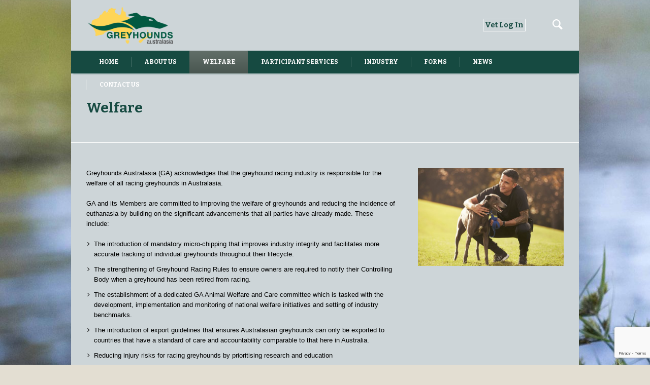

--- FILE ---
content_type: text/html; charset=UTF-8
request_url: https://galtd.org.au/welfare/
body_size: 13072
content:
<!DOCTYPE html>
<!--[if IE 8]>
<html class="ie ie8" lang="en-US">
<![endif]-->
<!--[if !(IE 8)]><!-->
<html lang="en-US" class="cmsms_html">
<!--<![endif]-->
<head>
<meta charset="UTF-8" />
<meta name="viewport" content="width=device-width, initial-scale=1, maximum-scale=1" />

<link rel="profile" href="https://gmpg.org/xfn/11" />
<link rel="pingback" href="https://galtd.org.au/xmlrpc.php" />

<meta name='robots' content='index, follow, max-image-preview:large, max-snippet:-1, max-video-preview:-1' />
	<style>img:is([sizes="auto" i], [sizes^="auto," i]) { contain-intrinsic-size: 3000px 1500px }</style>
	
	<!-- This site is optimized with the Yoast SEO plugin v26.6 - https://yoast.com/wordpress/plugins/seo/ -->
	<title>Welfare - Greyhounds</title>
	<link rel="canonical" href="https://galtd.org.au/welfare/" />
	<meta property="og:locale" content="en_US" />
	<meta property="og:type" content="article" />
	<meta property="og:title" content="Welfare - Greyhounds" />
	<meta property="og:url" content="https://galtd.org.au/welfare/" />
	<meta property="og:site_name" content="Greyhounds" />
	<meta property="article:modified_time" content="2024-09-30T06:22:28+00:00" />
	<meta name="twitter:card" content="summary_large_image" />
	<meta name="twitter:label1" content="Est. reading time" />
	<meta name="twitter:data1" content="3 minutes" />
	<script type="application/ld+json" class="yoast-schema-graph">{"@context":"https://schema.org","@graph":[{"@type":"WebPage","@id":"https://galtd.org.au/welfare/","url":"https://galtd.org.au/welfare/","name":"Welfare - Greyhounds","isPartOf":{"@id":"https://galtd.org.au/#website"},"datePublished":"2021-01-07T07:31:21+00:00","dateModified":"2024-09-30T06:22:28+00:00","breadcrumb":{"@id":"https://galtd.org.au/welfare/#breadcrumb"},"inLanguage":"en-US","potentialAction":[{"@type":"ReadAction","target":["https://galtd.org.au/welfare/"]}]},{"@type":"BreadcrumbList","@id":"https://galtd.org.au/welfare/#breadcrumb","itemListElement":[{"@type":"ListItem","position":1,"name":"Home","item":"https://galtd.org.au/"},{"@type":"ListItem","position":2,"name":"Welfare"}]},{"@type":"WebSite","@id":"https://galtd.org.au/#website","url":"https://galtd.org.au/","name":"Greyhounds","description":"","publisher":{"@id":"https://galtd.org.au/#organization"},"potentialAction":[{"@type":"SearchAction","target":{"@type":"EntryPoint","urlTemplate":"https://galtd.org.au/?s={search_term_string}"},"query-input":{"@type":"PropertyValueSpecification","valueRequired":true,"valueName":"search_term_string"}}],"inLanguage":"en-US"},{"@type":"Organization","@id":"https://galtd.org.au/#organization","name":"Greyhounds Australasia","url":"https://galtd.org.au/","logo":{"@type":"ImageObject","inLanguage":"en-US","@id":"https://galtd.org.au/#/schema/logo/image/","url":"https://galtd.org.au/wp-content/uploads/2021/02/Logo-1-1024x441-1-e1612168609916.png","contentUrl":"https://galtd.org.au/wp-content/uploads/2021/02/Logo-1-1024x441-1-e1612168609916.png","width":400,"height":172,"caption":"Greyhounds Australasia"},"image":{"@id":"https://galtd.org.au/#/schema/logo/image/"}}]}</script>
	<!-- / Yoast SEO plugin. -->


<link rel='dns-prefetch' href='//fonts.googleapis.com' />
<link rel="alternate" type="application/rss+xml" title="Greyhounds &raquo; Feed" href="https://galtd.org.au/feed/" />
<link rel="alternate" type="application/rss+xml" title="Greyhounds &raquo; Comments Feed" href="https://galtd.org.au/comments/feed/" />
<link rel="alternate" type="text/calendar" title="Greyhounds &raquo; iCal Feed" href="https://galtd.org.au/events/?ical=1" />
<script type="text/javascript">
/* <![CDATA[ */
window._wpemojiSettings = {"baseUrl":"https:\/\/s.w.org\/images\/core\/emoji\/15.0.3\/72x72\/","ext":".png","svgUrl":"https:\/\/s.w.org\/images\/core\/emoji\/15.0.3\/svg\/","svgExt":".svg","source":{"concatemoji":"https:\/\/galtd.org.au\/wp-includes\/js\/wp-emoji-release.min.js?ver=6.7.4"}};
/*! This file is auto-generated */
!function(i,n){var o,s,e;function c(e){try{var t={supportTests:e,timestamp:(new Date).valueOf()};sessionStorage.setItem(o,JSON.stringify(t))}catch(e){}}function p(e,t,n){e.clearRect(0,0,e.canvas.width,e.canvas.height),e.fillText(t,0,0);var t=new Uint32Array(e.getImageData(0,0,e.canvas.width,e.canvas.height).data),r=(e.clearRect(0,0,e.canvas.width,e.canvas.height),e.fillText(n,0,0),new Uint32Array(e.getImageData(0,0,e.canvas.width,e.canvas.height).data));return t.every(function(e,t){return e===r[t]})}function u(e,t,n){switch(t){case"flag":return n(e,"\ud83c\udff3\ufe0f\u200d\u26a7\ufe0f","\ud83c\udff3\ufe0f\u200b\u26a7\ufe0f")?!1:!n(e,"\ud83c\uddfa\ud83c\uddf3","\ud83c\uddfa\u200b\ud83c\uddf3")&&!n(e,"\ud83c\udff4\udb40\udc67\udb40\udc62\udb40\udc65\udb40\udc6e\udb40\udc67\udb40\udc7f","\ud83c\udff4\u200b\udb40\udc67\u200b\udb40\udc62\u200b\udb40\udc65\u200b\udb40\udc6e\u200b\udb40\udc67\u200b\udb40\udc7f");case"emoji":return!n(e,"\ud83d\udc26\u200d\u2b1b","\ud83d\udc26\u200b\u2b1b")}return!1}function f(e,t,n){var r="undefined"!=typeof WorkerGlobalScope&&self instanceof WorkerGlobalScope?new OffscreenCanvas(300,150):i.createElement("canvas"),a=r.getContext("2d",{willReadFrequently:!0}),o=(a.textBaseline="top",a.font="600 32px Arial",{});return e.forEach(function(e){o[e]=t(a,e,n)}),o}function t(e){var t=i.createElement("script");t.src=e,t.defer=!0,i.head.appendChild(t)}"undefined"!=typeof Promise&&(o="wpEmojiSettingsSupports",s=["flag","emoji"],n.supports={everything:!0,everythingExceptFlag:!0},e=new Promise(function(e){i.addEventListener("DOMContentLoaded",e,{once:!0})}),new Promise(function(t){var n=function(){try{var e=JSON.parse(sessionStorage.getItem(o));if("object"==typeof e&&"number"==typeof e.timestamp&&(new Date).valueOf()<e.timestamp+604800&&"object"==typeof e.supportTests)return e.supportTests}catch(e){}return null}();if(!n){if("undefined"!=typeof Worker&&"undefined"!=typeof OffscreenCanvas&&"undefined"!=typeof URL&&URL.createObjectURL&&"undefined"!=typeof Blob)try{var e="postMessage("+f.toString()+"("+[JSON.stringify(s),u.toString(),p.toString()].join(",")+"));",r=new Blob([e],{type:"text/javascript"}),a=new Worker(URL.createObjectURL(r),{name:"wpTestEmojiSupports"});return void(a.onmessage=function(e){c(n=e.data),a.terminate(),t(n)})}catch(e){}c(n=f(s,u,p))}t(n)}).then(function(e){for(var t in e)n.supports[t]=e[t],n.supports.everything=n.supports.everything&&n.supports[t],"flag"!==t&&(n.supports.everythingExceptFlag=n.supports.everythingExceptFlag&&n.supports[t]);n.supports.everythingExceptFlag=n.supports.everythingExceptFlag&&!n.supports.flag,n.DOMReady=!1,n.readyCallback=function(){n.DOMReady=!0}}).then(function(){return e}).then(function(){var e;n.supports.everything||(n.readyCallback(),(e=n.source||{}).concatemoji?t(e.concatemoji):e.wpemoji&&e.twemoji&&(t(e.twemoji),t(e.wpemoji)))}))}((window,document),window._wpemojiSettings);
/* ]]> */
</script>
<style id='wp-emoji-styles-inline-css' type='text/css'>

	img.wp-smiley, img.emoji {
		display: inline !important;
		border: none !important;
		box-shadow: none !important;
		height: 1em !important;
		width: 1em !important;
		margin: 0 0.07em !important;
		vertical-align: -0.1em !important;
		background: none !important;
		padding: 0 !important;
	}
</style>
<link rel='stylesheet' id='wp-block-library-css' href='https://galtd.org.au/wp-includes/css/dist/block-library/style.min.css?ver=6.7.4' type='text/css' media='all' />
<style id='pdfemb-pdf-embedder-viewer-style-inline-css' type='text/css'>
.wp-block-pdfemb-pdf-embedder-viewer{max-width:none}

</style>
<style id='classic-theme-styles-inline-css' type='text/css'>
/*! This file is auto-generated */
.wp-block-button__link{color:#fff;background-color:#32373c;border-radius:9999px;box-shadow:none;text-decoration:none;padding:calc(.667em + 2px) calc(1.333em + 2px);font-size:1.125em}.wp-block-file__button{background:#32373c;color:#fff;text-decoration:none}
</style>
<style id='global-styles-inline-css' type='text/css'>
:root{--wp--preset--aspect-ratio--square: 1;--wp--preset--aspect-ratio--4-3: 4/3;--wp--preset--aspect-ratio--3-4: 3/4;--wp--preset--aspect-ratio--3-2: 3/2;--wp--preset--aspect-ratio--2-3: 2/3;--wp--preset--aspect-ratio--16-9: 16/9;--wp--preset--aspect-ratio--9-16: 9/16;--wp--preset--color--black: #000000;--wp--preset--color--cyan-bluish-gray: #abb8c3;--wp--preset--color--white: #ffffff;--wp--preset--color--pale-pink: #f78da7;--wp--preset--color--vivid-red: #cf2e2e;--wp--preset--color--luminous-vivid-orange: #ff6900;--wp--preset--color--luminous-vivid-amber: #fcb900;--wp--preset--color--light-green-cyan: #7bdcb5;--wp--preset--color--vivid-green-cyan: #00d084;--wp--preset--color--pale-cyan-blue: #8ed1fc;--wp--preset--color--vivid-cyan-blue: #0693e3;--wp--preset--color--vivid-purple: #9b51e0;--wp--preset--color--color-1: #3d3d3d;--wp--preset--color--color-2: #8e393d;--wp--preset--color--color-3: #f4ae40;--wp--preset--color--color-4: #87827e;--wp--preset--color--color-5: #373737;--wp--preset--color--color-6: #ffffff;--wp--preset--color--color-7: #faf9f7;--wp--preset--color--color-8: #e5e5e5;--wp--preset--gradient--vivid-cyan-blue-to-vivid-purple: linear-gradient(135deg,rgba(6,147,227,1) 0%,rgb(155,81,224) 100%);--wp--preset--gradient--light-green-cyan-to-vivid-green-cyan: linear-gradient(135deg,rgb(122,220,180) 0%,rgb(0,208,130) 100%);--wp--preset--gradient--luminous-vivid-amber-to-luminous-vivid-orange: linear-gradient(135deg,rgba(252,185,0,1) 0%,rgba(255,105,0,1) 100%);--wp--preset--gradient--luminous-vivid-orange-to-vivid-red: linear-gradient(135deg,rgba(255,105,0,1) 0%,rgb(207,46,46) 100%);--wp--preset--gradient--very-light-gray-to-cyan-bluish-gray: linear-gradient(135deg,rgb(238,238,238) 0%,rgb(169,184,195) 100%);--wp--preset--gradient--cool-to-warm-spectrum: linear-gradient(135deg,rgb(74,234,220) 0%,rgb(151,120,209) 20%,rgb(207,42,186) 40%,rgb(238,44,130) 60%,rgb(251,105,98) 80%,rgb(254,248,76) 100%);--wp--preset--gradient--blush-light-purple: linear-gradient(135deg,rgb(255,206,236) 0%,rgb(152,150,240) 100%);--wp--preset--gradient--blush-bordeaux: linear-gradient(135deg,rgb(254,205,165) 0%,rgb(254,45,45) 50%,rgb(107,0,62) 100%);--wp--preset--gradient--luminous-dusk: linear-gradient(135deg,rgb(255,203,112) 0%,rgb(199,81,192) 50%,rgb(65,88,208) 100%);--wp--preset--gradient--pale-ocean: linear-gradient(135deg,rgb(255,245,203) 0%,rgb(182,227,212) 50%,rgb(51,167,181) 100%);--wp--preset--gradient--electric-grass: linear-gradient(135deg,rgb(202,248,128) 0%,rgb(113,206,126) 100%);--wp--preset--gradient--midnight: linear-gradient(135deg,rgb(2,3,129) 0%,rgb(40,116,252) 100%);--wp--preset--font-size--small: 13px;--wp--preset--font-size--medium: 20px;--wp--preset--font-size--large: 36px;--wp--preset--font-size--x-large: 42px;--wp--preset--spacing--20: 0.44rem;--wp--preset--spacing--30: 0.67rem;--wp--preset--spacing--40: 1rem;--wp--preset--spacing--50: 1.5rem;--wp--preset--spacing--60: 2.25rem;--wp--preset--spacing--70: 3.38rem;--wp--preset--spacing--80: 5.06rem;--wp--preset--shadow--natural: 6px 6px 9px rgba(0, 0, 0, 0.2);--wp--preset--shadow--deep: 12px 12px 50px rgba(0, 0, 0, 0.4);--wp--preset--shadow--sharp: 6px 6px 0px rgba(0, 0, 0, 0.2);--wp--preset--shadow--outlined: 6px 6px 0px -3px rgba(255, 255, 255, 1), 6px 6px rgba(0, 0, 0, 1);--wp--preset--shadow--crisp: 6px 6px 0px rgba(0, 0, 0, 1);}:where(.is-layout-flex){gap: 0.5em;}:where(.is-layout-grid){gap: 0.5em;}body .is-layout-flex{display: flex;}.is-layout-flex{flex-wrap: wrap;align-items: center;}.is-layout-flex > :is(*, div){margin: 0;}body .is-layout-grid{display: grid;}.is-layout-grid > :is(*, div){margin: 0;}:where(.wp-block-columns.is-layout-flex){gap: 2em;}:where(.wp-block-columns.is-layout-grid){gap: 2em;}:where(.wp-block-post-template.is-layout-flex){gap: 1.25em;}:where(.wp-block-post-template.is-layout-grid){gap: 1.25em;}.has-black-color{color: var(--wp--preset--color--black) !important;}.has-cyan-bluish-gray-color{color: var(--wp--preset--color--cyan-bluish-gray) !important;}.has-white-color{color: var(--wp--preset--color--white) !important;}.has-pale-pink-color{color: var(--wp--preset--color--pale-pink) !important;}.has-vivid-red-color{color: var(--wp--preset--color--vivid-red) !important;}.has-luminous-vivid-orange-color{color: var(--wp--preset--color--luminous-vivid-orange) !important;}.has-luminous-vivid-amber-color{color: var(--wp--preset--color--luminous-vivid-amber) !important;}.has-light-green-cyan-color{color: var(--wp--preset--color--light-green-cyan) !important;}.has-vivid-green-cyan-color{color: var(--wp--preset--color--vivid-green-cyan) !important;}.has-pale-cyan-blue-color{color: var(--wp--preset--color--pale-cyan-blue) !important;}.has-vivid-cyan-blue-color{color: var(--wp--preset--color--vivid-cyan-blue) !important;}.has-vivid-purple-color{color: var(--wp--preset--color--vivid-purple) !important;}.has-black-background-color{background-color: var(--wp--preset--color--black) !important;}.has-cyan-bluish-gray-background-color{background-color: var(--wp--preset--color--cyan-bluish-gray) !important;}.has-white-background-color{background-color: var(--wp--preset--color--white) !important;}.has-pale-pink-background-color{background-color: var(--wp--preset--color--pale-pink) !important;}.has-vivid-red-background-color{background-color: var(--wp--preset--color--vivid-red) !important;}.has-luminous-vivid-orange-background-color{background-color: var(--wp--preset--color--luminous-vivid-orange) !important;}.has-luminous-vivid-amber-background-color{background-color: var(--wp--preset--color--luminous-vivid-amber) !important;}.has-light-green-cyan-background-color{background-color: var(--wp--preset--color--light-green-cyan) !important;}.has-vivid-green-cyan-background-color{background-color: var(--wp--preset--color--vivid-green-cyan) !important;}.has-pale-cyan-blue-background-color{background-color: var(--wp--preset--color--pale-cyan-blue) !important;}.has-vivid-cyan-blue-background-color{background-color: var(--wp--preset--color--vivid-cyan-blue) !important;}.has-vivid-purple-background-color{background-color: var(--wp--preset--color--vivid-purple) !important;}.has-black-border-color{border-color: var(--wp--preset--color--black) !important;}.has-cyan-bluish-gray-border-color{border-color: var(--wp--preset--color--cyan-bluish-gray) !important;}.has-white-border-color{border-color: var(--wp--preset--color--white) !important;}.has-pale-pink-border-color{border-color: var(--wp--preset--color--pale-pink) !important;}.has-vivid-red-border-color{border-color: var(--wp--preset--color--vivid-red) !important;}.has-luminous-vivid-orange-border-color{border-color: var(--wp--preset--color--luminous-vivid-orange) !important;}.has-luminous-vivid-amber-border-color{border-color: var(--wp--preset--color--luminous-vivid-amber) !important;}.has-light-green-cyan-border-color{border-color: var(--wp--preset--color--light-green-cyan) !important;}.has-vivid-green-cyan-border-color{border-color: var(--wp--preset--color--vivid-green-cyan) !important;}.has-pale-cyan-blue-border-color{border-color: var(--wp--preset--color--pale-cyan-blue) !important;}.has-vivid-cyan-blue-border-color{border-color: var(--wp--preset--color--vivid-cyan-blue) !important;}.has-vivid-purple-border-color{border-color: var(--wp--preset--color--vivid-purple) !important;}.has-vivid-cyan-blue-to-vivid-purple-gradient-background{background: var(--wp--preset--gradient--vivid-cyan-blue-to-vivid-purple) !important;}.has-light-green-cyan-to-vivid-green-cyan-gradient-background{background: var(--wp--preset--gradient--light-green-cyan-to-vivid-green-cyan) !important;}.has-luminous-vivid-amber-to-luminous-vivid-orange-gradient-background{background: var(--wp--preset--gradient--luminous-vivid-amber-to-luminous-vivid-orange) !important;}.has-luminous-vivid-orange-to-vivid-red-gradient-background{background: var(--wp--preset--gradient--luminous-vivid-orange-to-vivid-red) !important;}.has-very-light-gray-to-cyan-bluish-gray-gradient-background{background: var(--wp--preset--gradient--very-light-gray-to-cyan-bluish-gray) !important;}.has-cool-to-warm-spectrum-gradient-background{background: var(--wp--preset--gradient--cool-to-warm-spectrum) !important;}.has-blush-light-purple-gradient-background{background: var(--wp--preset--gradient--blush-light-purple) !important;}.has-blush-bordeaux-gradient-background{background: var(--wp--preset--gradient--blush-bordeaux) !important;}.has-luminous-dusk-gradient-background{background: var(--wp--preset--gradient--luminous-dusk) !important;}.has-pale-ocean-gradient-background{background: var(--wp--preset--gradient--pale-ocean) !important;}.has-electric-grass-gradient-background{background: var(--wp--preset--gradient--electric-grass) !important;}.has-midnight-gradient-background{background: var(--wp--preset--gradient--midnight) !important;}.has-small-font-size{font-size: var(--wp--preset--font-size--small) !important;}.has-medium-font-size{font-size: var(--wp--preset--font-size--medium) !important;}.has-large-font-size{font-size: var(--wp--preset--font-size--large) !important;}.has-x-large-font-size{font-size: var(--wp--preset--font-size--x-large) !important;}
:where(.wp-block-post-template.is-layout-flex){gap: 1.25em;}:where(.wp-block-post-template.is-layout-grid){gap: 1.25em;}
:where(.wp-block-columns.is-layout-flex){gap: 2em;}:where(.wp-block-columns.is-layout-grid){gap: 2em;}
:root :where(.wp-block-pullquote){font-size: 1.5em;line-height: 1.6;}
</style>
<link rel='stylesheet' id='contact-form-7-css' href='https://galtd.org.au/wp-content/plugins/contact-form-7/includes/css/styles.css?ver=6.1.4' type='text/css' media='all' />
<link rel='stylesheet' id='theme-style-css' href='https://galtd.org.au/wp-content/themes/pet-rescue/style.css?ver=1.0.0' type='text/css' media='screen, print' />
<link rel='stylesheet' id='theme-design-style-css' href='https://galtd.org.au/wp-content/themes/pet-rescue/css/style.css?ver=1.0.0' type='text/css' media='screen, print' />
<link rel='stylesheet' id='theme-adapt-css' href='https://galtd.org.au/wp-content/themes/pet-rescue/css/adaptive.css?ver=1.0.0' type='text/css' media='screen, print' />
<link rel='stylesheet' id='theme-retina-css' href='https://galtd.org.au/wp-content/themes/pet-rescue/css/retina.css?ver=1.0.0' type='text/css' media='screen' />
<link rel='stylesheet' id='animate-css' href='https://galtd.org.au/wp-content/themes/pet-rescue/css/animate.css?ver=1.0.0' type='text/css' media='screen' />
<link rel='stylesheet' id='theme-cmsms-events-style-css' href='https://galtd.org.au/wp-content/themes/pet-rescue/css/cmsms-events-style.css?ver=1.0.0' type='text/css' media='screen' />
<link rel='stylesheet' id='theme-cmsms-events-adaptive-css' href='https://galtd.org.au/wp-content/themes/pet-rescue/css/cmsms-events-adaptive.css?ver=1.0.0' type='text/css' media='screen' />
<link rel='stylesheet' id='ilightbox-css' href='https://galtd.org.au/wp-content/themes/pet-rescue/css/ilightbox.css?ver=2.2.0' type='text/css' media='screen' />
<link rel='stylesheet' id='ilightbox-skin-dark-css' href='https://galtd.org.au/wp-content/themes/pet-rescue/css/ilightbox-skins/dark-skin.css?ver=2.2.0' type='text/css' media='screen' />
<link rel='stylesheet' id='theme-fonts-schemes-css' href='https://galtd.org.au/wp-content/uploads/cmsms_styles/pet-rescue.css?ver=1.0.0' type='text/css' media='screen' />
<!--[if lte IE 9]>
<link rel='stylesheet' id='theme-fonts-css' href='https://galtd.org.au/wp-content/uploads/cmsms_styles/pet-rescue_fonts.css?ver=1.0.0' type='text/css' media='screen' />
<![endif]-->
<!--[if lte IE 9]>
<link rel='stylesheet' id='theme-schemes-primary-css' href='https://galtd.org.au/wp-content/uploads/cmsms_styles/pet-rescue_colors_primary.css?ver=1.0.0' type='text/css' media='screen' />
<![endif]-->
<!--[if lte IE 9]>
<link rel='stylesheet' id='theme-schemes-secondary-css' href='https://galtd.org.au/wp-content/uploads/cmsms_styles/pet-rescue_colors_secondary.css?ver=1.0.0' type='text/css' media='screen' />
<![endif]-->
<link rel='stylesheet' id='theme-icons-css' href='https://galtd.org.au/wp-content/themes/pet-rescue/css/fontello.css?ver=1.0.0' type='text/css' media='screen' />
<!--[if lt IE 9]>
<link rel='stylesheet' id='theme-ie-css' href='https://galtd.org.au/wp-content/themes/pet-rescue/css/ie.css?ver=1.0.0' type='text/css' media='screen' />
<![endif]-->
<link rel='stylesheet' id='cmsms-google-fonts-css' href='//fonts.googleapis.com/css?family=Bitter%3A400%2C700%2C400italic&#038;ver=6.7.4' type='text/css' media='all' />
<link rel='stylesheet' id='pet-rescue-gutenberg-frontend-style-css' href='https://galtd.org.au/wp-content/themes/pet-rescue/gutenberg/css/frontend-style.css?ver=1.0.0' type='text/css' media='screen' />
<link rel='stylesheet' id='tribe-events-bootstrap-datepicker-css-css' href='https://galtd.org.au/wp-content/plugins/the-events-calendar/vendor/bootstrap-datepicker/css/bootstrap-datepicker.standalone.min.css?ver=6.15.12.2' type='text/css' media='all' />
<!--n2css--><!--n2js--><script type="text/javascript" src="https://galtd.org.au/wp-includes/js/jquery/jquery.min.js?ver=3.7.1" id="jquery-core-js"></script>
<script type="text/javascript" src="https://galtd.org.au/wp-includes/js/jquery/jquery-migrate.min.js?ver=3.4.1" id="jquery-migrate-js"></script>
<script type="text/javascript" src="https://galtd.org.au/wp-content/themes/pet-rescue/js/jsLibraries.min.js?ver=1.0.0" id="libs-js"></script>
<script type="text/javascript" src="https://galtd.org.au/wp-content/themes/pet-rescue/js/jquery.iLightBox.min.js?ver=2.2.0" id="iLightBox-js"></script>
<link rel="https://api.w.org/" href="https://galtd.org.au/wp-json/" /><link rel="alternate" title="JSON" type="application/json" href="https://galtd.org.au/wp-json/wp/v2/pages/5801" /><link rel="EditURI" type="application/rsd+xml" title="RSD" href="https://galtd.org.au/xmlrpc.php?rsd" />
<meta name="generator" content="WordPress 6.7.4" />
<link rel='shortlink' href='https://galtd.org.au/?p=5801' />
<link rel="alternate" title="oEmbed (JSON)" type="application/json+oembed" href="https://galtd.org.au/wp-json/oembed/1.0/embed?url=https%3A%2F%2Fgaltd.org.au%2Fwelfare%2F" />
<link rel="alternate" title="oEmbed (XML)" type="text/xml+oembed" href="https://galtd.org.au/wp-json/oembed/1.0/embed?url=https%3A%2F%2Fgaltd.org.au%2Fwelfare%2F&#038;format=xml" />
<link rel="icon" href="data:,">
<meta name="tec-api-version" content="v1"><meta name="tec-api-origin" content="https://galtd.org.au"><link rel="alternate" href="https://galtd.org.au/wp-json/tribe/events/v1/" /><style type="text/css">
	.header_top,
	.header_top_outer,
	.header_top_inner, 
	.header_top_aligner {
		height : 40px;
	}
	
	.header_mid,
	.header_mid_outer,
	.header_mid .header_mid_inner .search_wrap_inner,
	.header_mid .header_mid_inner .slogan_wrap_inner,
	.header_mid .header_mid_inner .social_wrap_inner,
	.header_mid .header_mid_inner nav > div > ul,
	.header_mid .header_mid_inner nav > div > ul > li,
	.header_mid .header_mid_inner nav > div > ul > li > a,
	.header_mid .header_mid_inner nav > div > ul > li > a > span.nav_bg_clr,
	.header_mid .header_mid_inner .logo,
	.header_mid .header_mid_inner .resp_nav_wrap_inner {
		height : 100px;
	}
	
	.header_bot,
	.header_bot_outer,
	.header_bot .header_bot_inner nav > div > ul,
	.header_bot .header_bot_inner nav > div > ul > li,
	.header_bot .header_bot_inner nav > div > ul > li > a {
		height : 45px;
	}
	
	#page.fixed_header.cmsms_heading_after_header #middle, 
	#page.fixed_header.cmsms_heading_under_header #middle .headline .headline_outer {
		padding-top : 100px;
	}
	
	#page.fixed_header.cmsms_heading_after_header.enable_header_top #middle, 
	#page.fixed_header.cmsms_heading_under_header.enable_header_top #middle .headline .headline_outer {
		padding-top : 140px;
	}
	
	#page.fixed_header.cmsms_heading_after_header.enable_header_bottom #middle, 
	#page.fixed_header.cmsms_heading_under_header.enable_header_bottom #middle .headline .headline_outer {
		padding-top : 145px;
	}
	
	#page.fixed_header.cmsms_heading_after_header.enable_header_top.enable_header_bottom #middle, 
	#page.fixed_header.cmsms_heading_under_header.enable_header_top.enable_header_bottom #middle .headline .headline_outer {
		padding-top : 185px;
	}
	
	
	@media only screen and (max-width: 1024px) {
		.header_top,
		.header_top_outer,
		.header_top_inner,
		.header_top_aligner,
		.header_mid,
		.header_mid_outer,
		.header_mid .header_mid_inner nav > div > ul,
		.header_mid .header_mid_inner nav > div > ul > li,
		.header_mid .header_mid_inner nav > div > ul > li > a,
		.header_mid .header_mid_inner nav > div > ul > li > a > span.nav_bg_clr,
		.header_bot,
		.header_bot_outer,
		.header_bot .header_bot_inner nav > div > ul,
		.header_bot .header_bot_inner nav > div > ul > li,
		.header_bot .header_bot_inner nav > div > ul > li > a {
			height : auto;
		}
		
		#page.fixed_header.cmsms_heading_after_header #middle, 
		#page.fixed_header.cmsms_heading_under_header #middle .headline .headline_outer, 
		#page.fixed_header.cmsms_heading_after_header.enable_header_top #middle, 
		#page.fixed_header.cmsms_heading_under_header.enable_header_top #middle .headline .headline_outer, 
		#page.fixed_header.cmsms_heading_after_header.enable_header_bottom #middle, 
		#page.fixed_header.cmsms_heading_under_header.enable_header_bottom #middle .headline .headline_outer, 
		#page.fixed_header.cmsms_heading_after_header.enable_header_top.enable_header_bottom #middle, 
		#page.fixed_header.cmsms_heading_under_header.enable_header_top.enable_header_bottom #middle .headline .headline_outer {
			padding-top : 0 !important;
		}
	}

	body {
		background-color : #e3ded2;
		background-image : url(https://galtd.org.au/wp-content/uploads/2020/11/rwwa8-3-17-3989-scaled.jpg);
		background-position : center center;
		background-repeat : no-repeat;
		background-attachment : fixed;
		background-size : auto;
		
	}
	#footer.cmsms_footer_default .footer_inner {
		min-height:450px;
	}
	
	.fixed_footer #main {
		margin-bottom:450px;
	}
</style></head>
<body class="page-template-default page page-id-5801 page-parent tribe-no-js">

<!-- _________________________ Start Page _________________________ -->
<section id="page" class="chrome_only cmsms_boxed fixed_header fixed_footer enable_header_bottom enable_header_right cmsms_heading_after_header hfeed site">


<!-- _________________________ Start Main _________________________ -->
<div id="main">
<!-- _________________________ Start Header _________________________ -->
<header id="header">
		<div class="header_mid" data-height="100">
		<div class="header_mid_outer">
			<div class="header_mid_inner">
							<div class="search_wrap">
					<div class="search_wrap_inner">
						<div class="search_wrap_inner_left">
							
<div class="search_bar_wrap">
	<form method="get" action="https://galtd.org.au">
		<p>
			<input name="s" placeholder="enter keywords" value="" type="text" />
			<button type="submit" class="cmsms_theme_icon_search"></button>
		</p>
	</form>
</div>

						</div>
						<div class="search_wrap_inner_right">
							<a href="javascript:void(0);" class="search_but cmsms_theme_icon_search"></a>
						</div>
					</div>
				</div>
							<div class="slogan_wrap">
					<div class="slogan_wrap_inner">
						<div class="slogan_wrap_text">
							<a target="_blank" href="https://portal.galtd.org.au"><span style="border: 1px solid white;padding: 3px;color: #164a41;font-size: 14px"><strong>Vet Log In</strong></span></a>						</div>
					</div>
				</div>
						
			<div class="logo_wrap">
<style type="text/css">
	.header_mid .header_mid_inner .logo_wrap {
		width : 173px;
	}
</style>
<a href="https://galtd.org.au/" title="Greyhounds" class="logo">
	<img src="https://galtd.org.au/wp-content/uploads/2021/02/Logo-GH.png" alt="Greyhounds" />
<style type="text/css">
	.header_mid_inner .logo img.logo_retina {
		width : 800.5px;
	}
</style>
<img class="logo_retina" src="https://galtd.org.au/wp-content/uploads/2021/02/Logo-GH.png" alt="Greyhounds" width="800.5" height="461.5" /></a>
</div>
			
						</div>
		</div>
	</div>
	<div class="header_bot" data-height="45">
		<div class="header_bot_outer">
			<div class="header_bot_inner">
				<div class="resp_nav_wrap">
					<div class="resp_nav_wrap_inner">
						<div class="resp_nav_content">
							<a class="responsive_nav cmsms_theme_icon_resp_nav" href="javascript:void(0);"></a>
													</div>
					</div>
				</div>
				
				<!-- _________________________ Start Navigation _________________________ -->
				<nav role="navigation">
					<div class="menu-main-menu-container"><ul id="navigation" class="navigation"><li id="menu-item-5819" class="menu-item menu-item-type-post_type menu-item-object-page menu-item-home menu-item-5819 menu-item-depth-0"><a href="https://galtd.org.au/"><span class="nav_bg_clr"></span><span>Home</span></a></li>
<li id="menu-item-5848" class="menu-item menu-item-type-post_type menu-item-object-page menu-item-has-children menu-item-5848 menu-item-depth-0"><a href="https://galtd.org.au/about-us/"><span class="nav_bg_clr"></span><span>About Us</span></a>
<ul class="sub-menu">
	<li id="menu-item-5849" class="menu-item menu-item-type-post_type menu-item-object-page menu-item-5849 menu-item-depth-1"><a href="https://galtd.org.au/about-us/board/"><span>Board</span></a>	</li>
	<li id="menu-item-5943" class="menu-item menu-item-type-post_type menu-item-object-page menu-item-5943 menu-item-depth-1"><a href="https://galtd.org.au/about-us/members/"><span>Members</span></a>	</li>
	<li id="menu-item-6000" class="menu-item menu-item-type-post_type menu-item-object-page menu-item-has-children menu-item-6000 menu-item-depth-1"><a href="https://galtd.org.au/about-us/greyhound-australasia-sub-commitees-2/"><span>Greyhounds Australasia Sub-Committees</span></a>
	<ul class="sub-menu">
		<li id="menu-item-5989" class="menu-item menu-item-type-post_type menu-item-object-page menu-item-5989 menu-item-depth-subitem"><a href="https://galtd.org.au/about-us/greyhound-australasia-sub-commitees-2/animal-welfare-and-care-sub-committee/"><span>Animal Welfare and Care Sub Committee</span></a>		</li>
		<li id="menu-item-5983" class="menu-item menu-item-type-post_type menu-item-object-page menu-item-5983 menu-item-depth-subitem"><a href="https://galtd.org.au/about-us/greyhound-australasia-sub-commitees-2/integrity-sub-committee/"><span>Integrity Sub Committee</span></a>		</li>
		<li id="menu-item-5940" class="menu-item menu-item-type-post_type menu-item-object-page menu-item-5940 menu-item-depth-subitem"><a href="https://galtd.org.au/about-us/greyhound-australasia-sub-commitees-2/racing-sub-committee/"><span>Racing Sub Committee</span></a>		</li>
		<li id="menu-item-5941" class="menu-item menu-item-type-post_type menu-item-object-page menu-item-5941 menu-item-depth-subitem"><a href="https://galtd.org.au/about-us/greyhound-australasia-sub-commitees-2/vets-and-analysts-sub-committee/"><span>Vets and Analysts Sub Committee</span></a>		</li>
	</ul>
	</li>
	<li id="menu-item-7599" class="menu-item menu-item-type-post_type menu-item-object-page menu-item-7599 menu-item-depth-1"><a href="https://galtd.org.au/about-us/size-and-scope-of-greyhound-racing-in-australasia/"><span>Size and Scope of Greyhound Racing in Australasia</span></a>	</li>
</ul>
</li>
<li id="menu-item-5976" class="menu-item menu-item-type-post_type menu-item-object-page current-menu-item page_item page-item-5801 current_page_item menu-item-has-children menu-item-5976 menu-item-depth-0"><a href="https://galtd.org.au/welfare/"><span class="nav_bg_clr"></span><span>Welfare</span></a>
<ul class="sub-menu">
	<li id="menu-item-7887" class="menu-item menu-item-type-post_type menu-item-object-page menu-item-7887 menu-item-depth-1"><a href="https://galtd.org.au/welfare/transcervical-insemination-tci-facilities/"><span>Transcervical Insemination (TCI) Facilities</span></a>	</li>
	<li id="menu-item-7802" class="menu-item menu-item-type-post_type menu-item-object-page menu-item-7802 menu-item-depth-1"><a href="https://galtd.org.au/welfare/transcervical-insemination-tci-faqs/"><span>Transcervical Insemination (TCI) FAQs</span></a>	</li>
	<li id="menu-item-5977" class="menu-item menu-item-type-post_type menu-item-object-page menu-item-5977 menu-item-depth-1"><a href="https://galtd.org.au/welfare/greyhound-adoption/"><span>Greyhound Adoption</span></a>	</li>
	<li id="menu-item-7279" class="menu-item menu-item-type-post_type menu-item-object-page menu-item-7279 menu-item-depth-1"><a href="https://galtd.org.au/welfare/first-responders-priority-program/"><span>First Responders Priority GAP Program</span></a>	</li>
	<li id="menu-item-5978" class="menu-item menu-item-type-post_type menu-item-object-page menu-item-5978 menu-item-depth-1"><a href="https://galtd.org.au/welfare/greyhound-welfare-strategy/"><span>Greyhound Welfare Strategy</span></a>	</li>
</ul>
</li>
<li id="menu-item-5984" class="menu-item menu-item-type-post_type menu-item-object-page menu-item-has-children menu-item-5984 menu-item-depth-0"><a href="https://galtd.org.au/participant-services/"><span class="nav_bg_clr"></span><span>Participant Services</span></a>
<ul class="sub-menu">
	<li id="menu-item-7147" class="menu-item menu-item-type-post_type menu-item-object-page menu-item-7147 menu-item-depth-1"><a href="https://galtd.org.au/participant-services/fees/"><span>Fees</span></a>	</li>
	<li id="menu-item-5950" class="menu-item menu-item-type-post_type menu-item-object-page menu-item-has-children menu-item-5950 menu-item-depth-1"><a href="https://galtd.org.au/participant-services/breeding/"><span>Breeding</span></a>
	<ul class="sub-menu">
		<li id="menu-item-5951" class="menu-item menu-item-type-post_type menu-item-object-page menu-item-has-children menu-item-5951 menu-item-depth-subitem"><a href="https://galtd.org.au/participant-services/breeding/dna/"><span>DNA Process</span></a>
		<ul class="sub-menu">
			<li id="menu-item-5956" class="menu-item menu-item-type-post_type menu-item-object-page menu-item-5956 menu-item-depth-subitem"><a href="https://galtd.org.au/participant-services/breeding/dna/order-a-dna-kit/"><span>Order a DNA Kit</span></a>			</li>
			<li id="menu-item-5952" class="menu-item menu-item-type-post_type menu-item-object-page menu-item-5952 menu-item-depth-subitem"><a href="https://galtd.org.au/participant-services/breeding/dna/colour-inheritance/"><span>Colour Inheritance</span></a>			</li>
			<li id="menu-item-5953" class="menu-item menu-item-type-post_type menu-item-object-page menu-item-5953 menu-item-depth-subitem"><a href="https://galtd.org.au/participant-services/breeding/dna/dna-faqs/"><span>DNA FAQ’s</span></a>			</li>
			<li id="menu-item-6581" class="menu-item menu-item-type-post_type menu-item-object-page menu-item-6581 menu-item-depth-subitem"><a href="https://galtd.org.au/participant-services/breeding/dna/paternity-fact-sheet/"><span>Paternity Fact Sheet</span></a>			</li>
			<li id="menu-item-7538" class="menu-item menu-item-type-post_type menu-item-object-page menu-item-7538 menu-item-depth-subitem"><a href="https://galtd.org.au/participant-services/breeding/dna/parentage-certification-service/"><span>Parentage Certification Service</span></a>			</li>
		</ul>
		</li>
		<li id="menu-item-5963" class="menu-item menu-item-type-post_type menu-item-object-page menu-item-has-children menu-item-5963 menu-item-depth-subitem"><a href="https://galtd.org.au/participant-services/breeding/stud-sires/"><span>Stud Sires</span></a>
		<ul class="sub-menu">
			<li id="menu-item-5965" class="menu-item menu-item-type-post_type menu-item-object-page menu-item-5965 menu-item-depth-subitem"><a href="https://galtd.org.au/participant-services/breeding/stud-sires/stud-sire-application/"><span>Stud Sire Application</span></a>			</li>
			<li id="menu-item-5964" class="menu-item menu-item-type-post_type menu-item-object-page menu-item-5964 menu-item-depth-subitem"><a href="https://galtd.org.au/participant-services/breeding/stud-sires/semen-evaluation/"><span>Semen Evaluation</span></a>			</li>
		</ul>
		</li>
		<li id="menu-item-5957" class="menu-item menu-item-type-post_type menu-item-object-page menu-item-has-children menu-item-5957 menu-item-depth-subitem"><a href="https://galtd.org.au/participant-services/breeding/frozen-semen/"><span>Frozen Semen</span></a>
		<ul class="sub-menu">
			<li id="menu-item-5962" class="menu-item menu-item-type-post_type menu-item-object-page menu-item-5962 menu-item-depth-subitem"><a href="https://galtd.org.au/participant-services/breeding/frozen-semen/transfer-ownership-of-breeding-unit/"><span>Transfer Ownership of Breeding Unit</span></a>			</li>
			<li id="menu-item-5960" class="menu-item menu-item-type-post_type menu-item-object-page menu-item-5960 menu-item-depth-subitem"><a href="https://galtd.org.au/participant-services/breeding/frozen-semen/authority-to-destroy-breeding-unit/"><span>Authority To Destroy Breeding Unit</span></a>			</li>
			<li id="menu-item-5961" class="menu-item menu-item-type-post_type menu-item-object-page menu-item-5961 menu-item-depth-subitem"><a href="https://galtd.org.au/participant-services/breeding/frozen-semen/registration-and-acquisition-of-imported-semen/"><span>Registration and Acquisition of Imported Semen</span></a>			</li>
			<li id="menu-item-5958" class="menu-item menu-item-type-post_type menu-item-object-page menu-item-5958 menu-item-depth-subitem"><a href="https://galtd.org.au/participant-services/breeding/frozen-semen/approval-of-fsi-facility/"><span>Approval of FSI Facility</span></a>			</li>
			<li id="menu-item-5959" class="menu-item menu-item-type-post_type menu-item-object-page menu-item-5959 menu-item-depth-subitem"><a href="https://galtd.org.au/participant-services/breeding/frozen-semen/approved-person-register/"><span>Approved Person Register</span></a>			</li>
		</ul>
		</li>
	</ul>
	</li>
	<li id="menu-item-5966" class="menu-item menu-item-type-post_type menu-item-object-page menu-item-has-children menu-item-5966 menu-item-depth-1"><a href="https://galtd.org.au/participant-services/naming/"><span>Naming</span></a>
	<ul class="sub-menu">
		<li id="menu-item-5967" class="menu-item menu-item-type-post_type menu-item-object-page menu-item-5967 menu-item-depth-subitem"><a href="https://galtd.org.au/participant-services/naming/naming-policy/"><span>Naming Policy</span></a>		</li>
		<li id="menu-item-5968" class="menu-item menu-item-type-post_type menu-item-object-page menu-item-5968 menu-item-depth-subitem"><a href="https://galtd.org.au/participant-services/naming/reserve-name/"><span>Reserve Name</span></a>		</li>
		<li id="menu-item-5969" class="menu-item menu-item-type-post_type menu-item-object-page menu-item-5969 menu-item-depth-subitem"><a href="https://galtd.org.au/participant-services/naming/reserve-prefix-suffix/"><span>Prefix/Suffix</span></a>		</li>
	</ul>
	</li>
	<li id="menu-item-5970" class="menu-item menu-item-type-post_type menu-item-object-page menu-item-has-children menu-item-5970 menu-item-depth-1"><a href="https://galtd.org.au/participant-services/passports/"><span>Passports</span></a>
	<ul class="sub-menu">
		<li id="menu-item-5971" class="menu-item menu-item-type-post_type menu-item-object-page menu-item-5971 menu-item-depth-subitem"><a href="https://galtd.org.au/participant-services/passports/application-for-greyhound-passport/"><span>Application for Greyhound Passport</span></a>		</li>
		<li id="menu-item-5972" class="menu-item menu-item-type-post_type menu-item-object-page menu-item-5972 menu-item-depth-subitem"><a href="https://galtd.org.au/participant-services/passports/importing-greyhound-to-new-zealand/"><span>Importing Greyhound to New Zealand</span></a>		</li>
	</ul>
	</li>
	<li id="menu-item-5974" class="menu-item menu-item-type-post_type menu-item-object-page menu-item-has-children menu-item-5974 menu-item-depth-1"><a href="https://galtd.org.au/participant-services/studbook/"><span>Studbook</span></a>
	<ul class="sub-menu">
		<li id="menu-item-5975" class="menu-item menu-item-type-post_type menu-item-object-page menu-item-5975 menu-item-depth-subitem"><a href="https://galtd.org.au/participant-services/studbook/studbook-download/"><span>Studbook Download</span></a>		</li>
	</ul>
	</li>
</ul>
</li>
<li id="menu-item-5945" class="menu-item menu-item-type-post_type menu-item-object-page menu-item-has-children menu-item-5945 menu-item-depth-0"><a href="https://galtd.org.au/industry/"><span class="nav_bg_clr"></span><span>Industry</span></a>
<ul class="sub-menu">
	<li id="menu-item-5947" class="menu-item menu-item-type-post_type menu-item-object-page menu-item-5947 menu-item-depth-1"><a href="https://galtd.org.au/industry/rules/"><span>Rules</span></a>	</li>
	<li id="menu-item-5946" class="menu-item menu-item-type-post_type menu-item-object-page menu-item-5946 menu-item-depth-1"><a href="https://galtd.org.au/industry/prohibited-substances/"><span>Prohibited Substances</span></a>	</li>
	<li id="menu-item-7080" class="menu-item menu-item-type-post_type menu-item-object-page menu-item-7080 menu-item-depth-1"><a href="https://galtd.org.au/industry/group-race-calendar/"><span>Group Race Calendar</span></a>	</li>
</ul>
</li>
<li id="menu-item-7472" class="menu-item menu-item-type-post_type menu-item-object-page menu-item-7472 menu-item-depth-0"><a href="https://galtd.org.au/forms/"><span class="nav_bg_clr"></span><span>Forms</span></a></li>
<li id="menu-item-5825" class="menu-item menu-item-type-post_type menu-item-object-page menu-item-5825 menu-item-depth-0"><a href="https://galtd.org.au/news-2/"><span class="nav_bg_clr"></span><span>News</span></a></li>
<li id="menu-item-5820" class="menu-item menu-item-type-post_type menu-item-object-page menu-item-5820 menu-item-depth-0"><a href="https://galtd.org.au/contact-us/"><span class="nav_bg_clr"></span><span>Contact Us</span></a></li>
</ul></div>					<div class="cl"></div>
				</nav>
				<!-- _________________________ Finish Navigation _________________________ -->
				
			</div>
		</div>
	</div>
</header>
<!-- _________________________ Finish Header _________________________ -->

	
<!-- _________________________ Start Middle _________________________ -->
<section id="middle">
<div class="middle_inner">
<section class="content_wrap fullwidth">

<!-- Start Content -->
<div class="middle_content entry"></div></section><style type="text/css"> 
#cmsms_row_697430bb011024_38765086 .cmsms_row_outer_parent { 
	padding-top: 50px; 
} 

#cmsms_row_697430bb011024_38765086 .cmsms_row_outer_parent { 
	padding-bottom: 0px; 
} 

 
#cmsms_heading_697430bb0114e2_96489985 { 
	text-align:left; 
	margin-top:0px; 
	margin-bottom:0px; 
} 

#cmsms_heading_697430bb0114e2_96489985 .cmsms_heading { 
	text-align:left; 
} 

#cmsms_heading_697430bb0114e2_96489985 .cmsms_heading, #cmsms_heading_697430bb0114e2_96489985 .cmsms_heading a { 
	font-weight:bold; 
	font-style:normal; 
	color:#164a41; color:rgba(22, 74, 65, 1);
} 

#cmsms_heading_697430bb0114e2_96489985 .cmsms_heading_divider { 
} 

 
#cmsms_row_697430bb0117c4_38752768 .cmsms_row_outer_parent { 
	padding-top: 0px; 
} 

#cmsms_row_697430bb0117c4_38752768 .cmsms_row_outer_parent { 
	padding-bottom: 0px; 
} 

#cmsms_row_697430bb0117c4_38752768 .cmsms_row_inner.cmsms_row_fullwidth { 
	padding-left:0%; 
} 
#cmsms_row_697430bb0117c4_38752768 .cmsms_row_inner.cmsms_row_fullwidth { 
	padding-right:0%; 
} 
 
#cmsms_divider_697430bb011b19_02387290 { 
	border-bottom-width:1px; 
	border-bottom-style:solid; 
	padding-top:50px; 
	margin-bottom:50px; 
	border-bottom-color:#ffffff; border-bottom-color:rgba(255, 255, 255, 1);
} 
 
#cmsms_row_697430bb011ce9_40947828 .cmsms_row_outer_parent { 
	padding-top: 0px; 
} 

#cmsms_row_697430bb011ce9_40947828 .cmsms_row_outer_parent { 
	padding-bottom: 0px; 
} 

 
#cmsms_row_697430bb0240a1_42698164 .cmsms_row_outer_parent { 
	padding-top: 40px; 
} 

#cmsms_row_697430bb0240a1_42698164 .cmsms_row_outer_parent { 
	padding-bottom: 0px; 
} 

#cmsms_row_697430bb0240a1_42698164 .cmsms_row_inner.cmsms_row_fullwidth { 
	padding-left:3%; 
} 
#cmsms_row_697430bb0240a1_42698164 .cmsms_row_inner.cmsms_row_fullwidth { 
	padding-right:3%; 
} 
 
#cmsms_row_697430bb0253d9_84548126 .cmsms_row_outer_parent { 
	padding-top: 0px; 
} 

#cmsms_row_697430bb0253d9_84548126 .cmsms_row_outer_parent { 
	padding-bottom: 50px; 
} 

#cmsms_row_697430bb0253d9_84548126 .cmsms_row_inner.cmsms_row_fullwidth { 
	padding-left:0%; 
} 
#cmsms_row_697430bb0253d9_84548126 .cmsms_row_inner.cmsms_row_fullwidth { 
	padding-right:0%; 
} 
 
#cmsms_divider_697430bb0257d5_30343534 { 
	border-bottom-width:1px; 
	border-bottom-style:solid; 
	padding-top:0px; 
	margin-bottom:0px; 
	border-bottom-color:#ffffff; border-bottom-color:rgba(255, 255, 255, 1);
} 
 
#cmsms_row_697430bb0259a1_34854744 .cmsms_row_outer_parent { 
	padding-top: 0px; 
} 

#cmsms_row_697430bb0259a1_34854744 .cmsms_row_outer_parent { 
	padding-bottom: 50px; 
} 

 
#cmsms_heading_697430bb025d10_99458110 { 
	text-align:left; 
	margin-top:0px; 
	margin-bottom:30px; 
} 

#cmsms_heading_697430bb025d10_99458110 .cmsms_heading { 
	text-align:left; 
} 

#cmsms_heading_697430bb025d10_99458110 .cmsms_heading, #cmsms_heading_697430bb025d10_99458110 .cmsms_heading a { 
	font-weight:bold; 
	font-style:normal; 
} 

#cmsms_heading_697430bb025d10_99458110 .cmsms_heading_divider { 
} 

</style><div id="cmsms_row_697430bb011024_38765086" class="cmsms_row cmsms_color_scheme_default">
<div class="cmsms_row_outer_parent">
<div class="cmsms_row_outer">
<div class="cmsms_row_inner">
<div class="cmsms_row_margin">
<div class="cmsms_column one_first">

<div id="cmsms_heading_697430bb0114e2_96489985" class="cmsms_heading_wrap cmsms_heading_align_left">
	<h2 class="cmsms_heading">Welfare</h2>
</div>
</div>
</div>
</div>
</div>
</div>
</div>
<div id="cmsms_row_697430bb0117c4_38752768" class="cmsms_row cmsms_color_scheme_default">
<div class="cmsms_row_outer_parent">
<div class="cmsms_row_outer">
<div class="cmsms_row_inner cmsms_row_fullwidth">
<div class="cmsms_row_margin">
<div class="cmsms_column one_first">

<div id="cmsms_divider_697430bb011b19_02387290" class="cmsms_divider cmsms_divider_width_long cmsms_divider_pos_center"></div>
</div>
</div>
</div>
</div>
</div>
</div>
<div id="cmsms_row_697430bb011ce9_40947828" class="cmsms_row cmsms_color_scheme_default">
<div class="cmsms_row_outer_parent">
<div class="cmsms_row_outer">
<div class="cmsms_row_inner">
<div class="cmsms_row_margin">
<div class="cmsms_column two_third">
<div class="cmsms_text">
<p>Greyhounds Australasia (GA) acknowledges that the greyhound racing industry is responsible for the welfare of all racing greyhounds in Australasia.</p>
<p>GA and its Members are committed to improving the welfare of greyhounds and reducing the incidence of euthanasia by building on the significant advancements that all parties have already made. These include:</p>
<ul>
<li>The introduction of mandatory micro-chipping that improves industry integrity and facilitates more accurate tracking of individual greyhounds throughout their lifecycle.</li>
<li>The strengthening of Greyhound Racing Rules to ensure owners are required to notify their Controlling Body when a greyhound has been retired from racing.</li>
<li>The establishment of a dedicated GA Animal Welfare and Care committee which is tasked with the development, implementation and monitoring of national welfare initiatives and setting of industry benchmarks.</li>
<li>The introduction of export guidelines that ensures Australasian greyhounds can only be exported to countries that have a standard of care and accountability comparable to that here in Australia.</li>
<li>Reducing injury risks for racing greyhounds by prioritising research and education</li>
<li>Supporting each state and their industry resourced re-homing program for greyhounds that are no longer suited to racing</li>
</ul>
</div>
<div class="cmsms_text">
<p>All parties are committed to:</p>
<ul>
<li>The expansion of responsible breeding strategies and education initiatives.</li>
<li>Improved traceability throughout the life of a greyhound to enable monitoring of both participants and greyhounds.</li>
<li>Continued development of education and licensing across the racing sector.</li>
<li>Licensing of participants involved in the rearing, educating and pre training of greyhounds.</li>
<li>A consistent approach to the provision of veterinary services and injury reporting at race meetings to assist in development of minimum standards for track preparation and the monitoring of injury trends; and</li>
<li>Increased investment in greyhound adoption or re-homing programmes and the promotion of the breed outside of racing.</li>
</ul>
<p>Through a combined, dedicated and coordinated approach, GA and its Members are committed to constant improvement regarding the welfare outcomes for all racing greyhounds.</p>
</div>
</div>
<div class="cmsms_column one_third">
<div class="content_slider_wrap" style="max-width:580px;">
<script type="text/javascript">jQuery(document).ready(function () { jQuery("#cmsms_slider_697430bb012a80_41027161.content_slider").owlCarousel( { singleItem : true, transitionStyle: false, rewindNav: false, rewindSpeed : 1000, slideSpeed : 600, autoHeight : true, paginationSpeed : 	600, autoPlay : false, pagination: false, navigationText : 	[ "<span class=\"cmsms_prev_arrow\"><span></span></span>", "<span class=\"cmsms_next_arrow\"><span></span></span>" ] } );} );</script>
<div id="cmsms_slider_697430bb012a80_41027161" class="content_slider owl-carousel">
<div class="item"><img fetchpriority="high" decoding="async" width="580" height="390" src="https://galtd.org.au/wp-content/uploads/2020/11/GAP-Tim-Cahill-1-580x390.jpg" class="attachment-blog-masonry-thumb size-blog-masonry-thumb" alt="" /></div></div>
</div>
</div>
</div>
</div>
</div>
</div>
</div>
<div id="cmsms_row_697430bb0240a1_42698164" class="cmsms_row cmsms_color_scheme_second">
<div class="cmsms_row_outer_parent">
<div class="cmsms_row_outer">
<div class="cmsms_row_inner cmsms_row_fullwidth">
<div class="cmsms_row_margin">
<div class="cmsms_column one_first">
<div class="cmsms_sidebar sidebar_layout_14141414"><aside id="text-2" class="widget widget_text"><h5 class="widgettitle">About Us</h5>			<div class="textwidget"><ul>
<li><a href="member">Members</a></li>
<li><a href="board">Board</a></li>
<li><a href="greyhound-australasia-sub-commitees">Greyhounds Australasia Sub-Commitees</a></li>
</ul></div>
		</aside><aside id="text-4" class="widget widget_text"><h5 class="widgettitle">Welfare</h5>			<div class="textwidget"><ul>
<li><a href="transcervical-insemination-tci-faqs">Transcervical Insemination (TCI) FAQs</a></li>
<li><a href="greyhound-adoption">Greyhound Adoption</a></li>
<li><a href="greyhound-welfare-strategy">Greyhound Welfare Strategy</a></li>
</ul>


</div>
		</aside><aside id="text-3" class="widget widget_text"><h5 class="widgettitle">Participant Services</h5>			<div class="textwidget"><ul>
<li><a href="breeding">Breeding</a></li>
<li><a href="naming">Naming</a></li>
<li><a href="passports">Passports</a></li>
<li><a href="studbook">Studbook</a></li>
</ul>


</div>
		</aside><aside id="text-5" class="widget widget_text"><h5 class="widgettitle">Industry</h5>			<div class="textwidget"><ul>
<li><a href="rules">Rules</a></li>
<li><a href="prohibited-substance">Prohibited Substance</a>
<li><a href="group-race-calendar">Group Race Calendar</a>
</li>
</ul>


</div>
		</aside><div class="cl"></div>
</div>
</div>
</div>
</div>
</div>
</div>
</div>
<div id="cmsms_row_697430bb0253d9_84548126" class="cmsms_row cmsms_color_scheme_second">
<div class="cmsms_row_outer_parent">
<div class="cmsms_row_outer">
<div class="cmsms_row_inner cmsms_row_fullwidth">
<div class="cmsms_row_margin">
<div class="cmsms_column one_first">

<div id="cmsms_divider_697430bb0257d5_30343534" class="cmsms_divider cmsms_divider_width_long cmsms_divider_pos_center"></div>
</div>
</div>
</div>
</div>
</div>
</div>
<div id="cmsms_row_697430bb0259a1_34854744" class="cmsms_row cmsms_color_scheme_second">
<div class="cmsms_row_outer_parent">
<div class="cmsms_row_outer">
<div class="cmsms_row_inner">
<div class="cmsms_row_margin">
<div class="cmsms_column one_first">

<div id="cmsms_heading_697430bb025d10_99458110" class="cmsms_heading_wrap cmsms_heading_align_left">
	<h3 class="cmsms_heading">Contact Us</h3>
</div>
<div class="cmsms_sidebar sidebar_layout_14141414"><aside id="text-6" class="widget widget_text"><h5 class="widgettitle">Location</h5>			<div class="textwidget"><p>Sandown Greyhound Racing Complex. Lightwood Road Springvale 3171</p>
<p>PO Box 767 Noble Park Vic, 3174</p>
</div>
		</aside><aside id="text-7" class="widget widget_text"><h5 class="widgettitle">Phone</h5>			<div class="textwidget"><p>+61 3 9548 3500</p>
</div>
		</aside><aside id="text-8" class="widget widget_text"><h5 class="widgettitle">Email</h5>			<div class="textwidget"><p>admin@galtd.org.au</p>
</div>
		</aside><aside id="text-9" class="widget widget_text"><h5 class="widgettitle">Hours</h5>			<div class="textwidget"><p>9.00 am &#8211; 5.00pm</p>
</div>
		</aside><div class="cl"></div>
</div>
</div>
</div>
</div>
</div>
</div>
</div>

<div class="cl"></div><section class="content_wrap fullwidth">

<div class="middle_content entry"></div>
<!-- Finish Content -->

</section></div>
</section>
<!-- _________________________ Finish Middle _________________________ -->


<a href="javascript:void(0);" id="slide_top" class="cmsms_theme_icon_slide_top"></a>
</div>
<!-- _________________________ Finish Main _________________________ -->

<!-- _________________________ Start Footer _________________________ -->
	<footer id="footer" role="contentinfo" class="cmsms_color_scheme_footer cmsms_footer_default">
		<div class="footer_bg">
			<div class="footer_inner">
		<a href="https://galtd.org.au/" title="Greyhounds" class="logo">
	<img src="https://galtd.org.au/wp-content/uploads/2021/02/Logo-1-1024x441-1-e1612168609916.png" alt="Greyhounds" /><img class="footer_logo_retina" src="https://galtd.org.au/wp-content/uploads/2021/02/Logo-1-1024x441-1-e1612168609916.png" alt="Greyhounds" width="200" height="86" /></a>
<div class="footer_custom_html"><br /><span style="color: black">Copyright © 2021. All Rights Reserved.</span><br />
<h3><a target="_blank" href="/admin/login"><span style="border: 1px solid white;padding: 3px;color: #164a41;font-size: 14px">Admin Log In</span></a></h3></div><span class="footer_copyright copyright"></span>
			</div>
		</div>
	</footer>
<!-- _________________________ Finish Footer _________________________ -->

</section>
<span class="cmsms_responsive_width"></span>
<!-- _________________________ Finish Page _________________________ -->

		<script>
		( function ( body ) {
			'use strict';
			body.className = body.className.replace( /\btribe-no-js\b/, 'tribe-js' );
		} )( document.body );
		</script>
		<script> /* <![CDATA[ */var tribe_l10n_datatables = {"aria":{"sort_ascending":": activate to sort column ascending","sort_descending":": activate to sort column descending"},"length_menu":"Show _MENU_ entries","empty_table":"No data available in table","info":"Showing _START_ to _END_ of _TOTAL_ entries","info_empty":"Showing 0 to 0 of 0 entries","info_filtered":"(filtered from _MAX_ total entries)","zero_records":"No matching records found","search":"Search:","all_selected_text":"All items on this page were selected. ","select_all_link":"Select all pages","clear_selection":"Clear Selection.","pagination":{"all":"All","next":"Next","previous":"Previous"},"select":{"rows":{"0":"","_":": Selected %d rows","1":": Selected 1 row"}},"datepicker":{"dayNames":["Sunday","Monday","Tuesday","Wednesday","Thursday","Friday","Saturday"],"dayNamesShort":["Sun","Mon","Tue","Wed","Thu","Fri","Sat"],"dayNamesMin":["S","M","T","W","T","F","S"],"monthNames":["January","February","March","April","May","June","July","August","September","October","November","December"],"monthNamesShort":["January","February","March","April","May","June","July","August","September","October","November","December"],"monthNamesMin":["Jan","Feb","Mar","Apr","May","Jun","Jul","Aug","Sep","Oct","Nov","Dec"],"nextText":"Next","prevText":"Prev","currentText":"Today","closeText":"Done","today":"Today","clear":"Clear"}};/* ]]> */ </script><script type="text/javascript" src="https://galtd.org.au/wp-includes/js/comment-reply.min.js?ver=6.7.4" id="comment-reply-js" async="async" data-wp-strategy="async"></script>
<script type="text/javascript" src="https://galtd.org.au/wp-content/plugins/the-events-calendar/common/build/js/user-agent.js?ver=da75d0bdea6dde3898df" id="tec-user-agent-js"></script>
<script type="text/javascript" src="https://galtd.org.au/wp-content/plugins/cmsms-mega-menu/js/jquery.megaMenu.js?ver=1.2.5" id="megamenu-js"></script>
<script type="text/javascript" src="https://galtd.org.au/wp-includes/js/dist/hooks.min.js?ver=4d63a3d491d11ffd8ac6" id="wp-hooks-js"></script>
<script type="text/javascript" src="https://galtd.org.au/wp-includes/js/dist/i18n.min.js?ver=5e580eb46a90c2b997e6" id="wp-i18n-js"></script>
<script type="text/javascript" id="wp-i18n-js-after">
/* <![CDATA[ */
wp.i18n.setLocaleData( { 'text direction\u0004ltr': [ 'ltr' ] } );
/* ]]> */
</script>
<script type="text/javascript" src="https://galtd.org.au/wp-content/plugins/contact-form-7/includes/swv/js/index.js?ver=6.1.4" id="swv-js"></script>
<script type="text/javascript" id="contact-form-7-js-before">
/* <![CDATA[ */
var wpcf7 = {
    "api": {
        "root": "https:\/\/galtd.org.au\/wp-json\/",
        "namespace": "contact-form-7\/v1"
    }
};
/* ]]> */
</script>
<script type="text/javascript" src="https://galtd.org.au/wp-content/plugins/contact-form-7/includes/js/index.js?ver=6.1.4" id="contact-form-7-js"></script>
<script type="text/javascript" src="https://galtd.org.au/wp-content/themes/pet-rescue/js/jqueryLibraries.min.js?ver=1.0.0" id="jLibs-js"></script>
<script type="text/javascript" src="https://galtd.org.au/wp-content/themes/pet-rescue/js/scrollspy.js?ver=1.0.0" id="scrollspy-js"></script>
<script type="text/javascript" id="script-js-extra">
/* <![CDATA[ */
var cmsms_script = {"theme_url":"https:\/\/galtd.org.au\/wp-content\/themes\/pet-rescue","site_url":"https:\/\/galtd.org.au\/","home_url":"https:\/\/galtd.org.au\/","ajaxurl":"https:\/\/galtd.org.au\/wp-admin\/admin-ajax.php","nonce_ajax_like":"5a0b26275f","ilightbox_skin":"dark","ilightbox_path":"vertical","ilightbox_infinite":"0","ilightbox_aspect_ratio":"1","ilightbox_mobile_optimizer":"1","ilightbox_max_scale":"1","ilightbox_min_scale":"0.2","ilightbox_inner_toolbar":"0","ilightbox_smart_recognition":"0","ilightbox_fullscreen_one_slide":"0","ilightbox_fullscreen_viewport":"center","ilightbox_controls_toolbar":"1","ilightbox_controls_arrows":"0","ilightbox_controls_fullscreen":"1","ilightbox_controls_thumbnail":"1","ilightbox_controls_keyboard":"1","ilightbox_controls_mousewheel":"1","ilightbox_controls_swipe":"1","ilightbox_controls_slideshow":"0","ilightbox_close_text":"Close","ilightbox_enter_fullscreen_text":"Enter Fullscreen (Shift+Enter)","ilightbox_exit_fullscreen_text":"Exit Fullscreen (Shift+Enter)","ilightbox_slideshow_text":"Slideshow","ilightbox_next_text":"Next","ilightbox_previous_text":"Previous","ilightbox_load_image_error":"An error occurred when trying to load photo.","ilightbox_load_contents_error":"An error occurred when trying to load contents.","ilightbox_missing_plugin_error":"The content your are attempting to view requires the <a href='{pluginspage}' target='_blank'>{type} plugin<\\\/a>."};
/* ]]> */
</script>
<script type="text/javascript" src="https://galtd.org.au/wp-content/themes/pet-rescue/js/jquery.script.js?ver=1.0.0" id="script-js"></script>
<script type="text/javascript" src="https://galtd.org.au/wp-content/themes/pet-rescue/js/jquery.tweet.min.js?ver=1.3.1" id="twitter-js"></script>
<script type="text/javascript" src="https://www.google.com/recaptcha/api.js?render=6LezBPkbAAAAAP_rrXvl_XCMglZAgJNxuGUA8HVF&amp;ver=3.0" id="google-recaptcha-js"></script>
<script type="text/javascript" src="https://galtd.org.au/wp-includes/js/dist/vendor/wp-polyfill.min.js?ver=3.15.0" id="wp-polyfill-js"></script>
<script type="text/javascript" id="wpcf7-recaptcha-js-before">
/* <![CDATA[ */
var wpcf7_recaptcha = {
    "sitekey": "6LezBPkbAAAAAP_rrXvl_XCMglZAgJNxuGUA8HVF",
    "actions": {
        "homepage": "homepage",
        "contactform": "contactform"
    }
};
/* ]]> */
</script>
<script type="text/javascript" src="https://galtd.org.au/wp-content/plugins/contact-form-7/modules/recaptcha/index.js?ver=6.1.4" id="wpcf7-recaptcha-js"></script>
</body>
</html>


--- FILE ---
content_type: text/html; charset=utf-8
request_url: https://www.google.com/recaptcha/api2/anchor?ar=1&k=6LezBPkbAAAAAP_rrXvl_XCMglZAgJNxuGUA8HVF&co=aHR0cHM6Ly9nYWx0ZC5vcmcuYXU6NDQz&hl=en&v=N67nZn4AqZkNcbeMu4prBgzg&size=invisible&anchor-ms=20000&execute-ms=30000&cb=9odhfea45vfq
body_size: 48668
content:
<!DOCTYPE HTML><html dir="ltr" lang="en"><head><meta http-equiv="Content-Type" content="text/html; charset=UTF-8">
<meta http-equiv="X-UA-Compatible" content="IE=edge">
<title>reCAPTCHA</title>
<style type="text/css">
/* cyrillic-ext */
@font-face {
  font-family: 'Roboto';
  font-style: normal;
  font-weight: 400;
  font-stretch: 100%;
  src: url(//fonts.gstatic.com/s/roboto/v48/KFO7CnqEu92Fr1ME7kSn66aGLdTylUAMa3GUBHMdazTgWw.woff2) format('woff2');
  unicode-range: U+0460-052F, U+1C80-1C8A, U+20B4, U+2DE0-2DFF, U+A640-A69F, U+FE2E-FE2F;
}
/* cyrillic */
@font-face {
  font-family: 'Roboto';
  font-style: normal;
  font-weight: 400;
  font-stretch: 100%;
  src: url(//fonts.gstatic.com/s/roboto/v48/KFO7CnqEu92Fr1ME7kSn66aGLdTylUAMa3iUBHMdazTgWw.woff2) format('woff2');
  unicode-range: U+0301, U+0400-045F, U+0490-0491, U+04B0-04B1, U+2116;
}
/* greek-ext */
@font-face {
  font-family: 'Roboto';
  font-style: normal;
  font-weight: 400;
  font-stretch: 100%;
  src: url(//fonts.gstatic.com/s/roboto/v48/KFO7CnqEu92Fr1ME7kSn66aGLdTylUAMa3CUBHMdazTgWw.woff2) format('woff2');
  unicode-range: U+1F00-1FFF;
}
/* greek */
@font-face {
  font-family: 'Roboto';
  font-style: normal;
  font-weight: 400;
  font-stretch: 100%;
  src: url(//fonts.gstatic.com/s/roboto/v48/KFO7CnqEu92Fr1ME7kSn66aGLdTylUAMa3-UBHMdazTgWw.woff2) format('woff2');
  unicode-range: U+0370-0377, U+037A-037F, U+0384-038A, U+038C, U+038E-03A1, U+03A3-03FF;
}
/* math */
@font-face {
  font-family: 'Roboto';
  font-style: normal;
  font-weight: 400;
  font-stretch: 100%;
  src: url(//fonts.gstatic.com/s/roboto/v48/KFO7CnqEu92Fr1ME7kSn66aGLdTylUAMawCUBHMdazTgWw.woff2) format('woff2');
  unicode-range: U+0302-0303, U+0305, U+0307-0308, U+0310, U+0312, U+0315, U+031A, U+0326-0327, U+032C, U+032F-0330, U+0332-0333, U+0338, U+033A, U+0346, U+034D, U+0391-03A1, U+03A3-03A9, U+03B1-03C9, U+03D1, U+03D5-03D6, U+03F0-03F1, U+03F4-03F5, U+2016-2017, U+2034-2038, U+203C, U+2040, U+2043, U+2047, U+2050, U+2057, U+205F, U+2070-2071, U+2074-208E, U+2090-209C, U+20D0-20DC, U+20E1, U+20E5-20EF, U+2100-2112, U+2114-2115, U+2117-2121, U+2123-214F, U+2190, U+2192, U+2194-21AE, U+21B0-21E5, U+21F1-21F2, U+21F4-2211, U+2213-2214, U+2216-22FF, U+2308-230B, U+2310, U+2319, U+231C-2321, U+2336-237A, U+237C, U+2395, U+239B-23B7, U+23D0, U+23DC-23E1, U+2474-2475, U+25AF, U+25B3, U+25B7, U+25BD, U+25C1, U+25CA, U+25CC, U+25FB, U+266D-266F, U+27C0-27FF, U+2900-2AFF, U+2B0E-2B11, U+2B30-2B4C, U+2BFE, U+3030, U+FF5B, U+FF5D, U+1D400-1D7FF, U+1EE00-1EEFF;
}
/* symbols */
@font-face {
  font-family: 'Roboto';
  font-style: normal;
  font-weight: 400;
  font-stretch: 100%;
  src: url(//fonts.gstatic.com/s/roboto/v48/KFO7CnqEu92Fr1ME7kSn66aGLdTylUAMaxKUBHMdazTgWw.woff2) format('woff2');
  unicode-range: U+0001-000C, U+000E-001F, U+007F-009F, U+20DD-20E0, U+20E2-20E4, U+2150-218F, U+2190, U+2192, U+2194-2199, U+21AF, U+21E6-21F0, U+21F3, U+2218-2219, U+2299, U+22C4-22C6, U+2300-243F, U+2440-244A, U+2460-24FF, U+25A0-27BF, U+2800-28FF, U+2921-2922, U+2981, U+29BF, U+29EB, U+2B00-2BFF, U+4DC0-4DFF, U+FFF9-FFFB, U+10140-1018E, U+10190-1019C, U+101A0, U+101D0-101FD, U+102E0-102FB, U+10E60-10E7E, U+1D2C0-1D2D3, U+1D2E0-1D37F, U+1F000-1F0FF, U+1F100-1F1AD, U+1F1E6-1F1FF, U+1F30D-1F30F, U+1F315, U+1F31C, U+1F31E, U+1F320-1F32C, U+1F336, U+1F378, U+1F37D, U+1F382, U+1F393-1F39F, U+1F3A7-1F3A8, U+1F3AC-1F3AF, U+1F3C2, U+1F3C4-1F3C6, U+1F3CA-1F3CE, U+1F3D4-1F3E0, U+1F3ED, U+1F3F1-1F3F3, U+1F3F5-1F3F7, U+1F408, U+1F415, U+1F41F, U+1F426, U+1F43F, U+1F441-1F442, U+1F444, U+1F446-1F449, U+1F44C-1F44E, U+1F453, U+1F46A, U+1F47D, U+1F4A3, U+1F4B0, U+1F4B3, U+1F4B9, U+1F4BB, U+1F4BF, U+1F4C8-1F4CB, U+1F4D6, U+1F4DA, U+1F4DF, U+1F4E3-1F4E6, U+1F4EA-1F4ED, U+1F4F7, U+1F4F9-1F4FB, U+1F4FD-1F4FE, U+1F503, U+1F507-1F50B, U+1F50D, U+1F512-1F513, U+1F53E-1F54A, U+1F54F-1F5FA, U+1F610, U+1F650-1F67F, U+1F687, U+1F68D, U+1F691, U+1F694, U+1F698, U+1F6AD, U+1F6B2, U+1F6B9-1F6BA, U+1F6BC, U+1F6C6-1F6CF, U+1F6D3-1F6D7, U+1F6E0-1F6EA, U+1F6F0-1F6F3, U+1F6F7-1F6FC, U+1F700-1F7FF, U+1F800-1F80B, U+1F810-1F847, U+1F850-1F859, U+1F860-1F887, U+1F890-1F8AD, U+1F8B0-1F8BB, U+1F8C0-1F8C1, U+1F900-1F90B, U+1F93B, U+1F946, U+1F984, U+1F996, U+1F9E9, U+1FA00-1FA6F, U+1FA70-1FA7C, U+1FA80-1FA89, U+1FA8F-1FAC6, U+1FACE-1FADC, U+1FADF-1FAE9, U+1FAF0-1FAF8, U+1FB00-1FBFF;
}
/* vietnamese */
@font-face {
  font-family: 'Roboto';
  font-style: normal;
  font-weight: 400;
  font-stretch: 100%;
  src: url(//fonts.gstatic.com/s/roboto/v48/KFO7CnqEu92Fr1ME7kSn66aGLdTylUAMa3OUBHMdazTgWw.woff2) format('woff2');
  unicode-range: U+0102-0103, U+0110-0111, U+0128-0129, U+0168-0169, U+01A0-01A1, U+01AF-01B0, U+0300-0301, U+0303-0304, U+0308-0309, U+0323, U+0329, U+1EA0-1EF9, U+20AB;
}
/* latin-ext */
@font-face {
  font-family: 'Roboto';
  font-style: normal;
  font-weight: 400;
  font-stretch: 100%;
  src: url(//fonts.gstatic.com/s/roboto/v48/KFO7CnqEu92Fr1ME7kSn66aGLdTylUAMa3KUBHMdazTgWw.woff2) format('woff2');
  unicode-range: U+0100-02BA, U+02BD-02C5, U+02C7-02CC, U+02CE-02D7, U+02DD-02FF, U+0304, U+0308, U+0329, U+1D00-1DBF, U+1E00-1E9F, U+1EF2-1EFF, U+2020, U+20A0-20AB, U+20AD-20C0, U+2113, U+2C60-2C7F, U+A720-A7FF;
}
/* latin */
@font-face {
  font-family: 'Roboto';
  font-style: normal;
  font-weight: 400;
  font-stretch: 100%;
  src: url(//fonts.gstatic.com/s/roboto/v48/KFO7CnqEu92Fr1ME7kSn66aGLdTylUAMa3yUBHMdazQ.woff2) format('woff2');
  unicode-range: U+0000-00FF, U+0131, U+0152-0153, U+02BB-02BC, U+02C6, U+02DA, U+02DC, U+0304, U+0308, U+0329, U+2000-206F, U+20AC, U+2122, U+2191, U+2193, U+2212, U+2215, U+FEFF, U+FFFD;
}
/* cyrillic-ext */
@font-face {
  font-family: 'Roboto';
  font-style: normal;
  font-weight: 500;
  font-stretch: 100%;
  src: url(//fonts.gstatic.com/s/roboto/v48/KFO7CnqEu92Fr1ME7kSn66aGLdTylUAMa3GUBHMdazTgWw.woff2) format('woff2');
  unicode-range: U+0460-052F, U+1C80-1C8A, U+20B4, U+2DE0-2DFF, U+A640-A69F, U+FE2E-FE2F;
}
/* cyrillic */
@font-face {
  font-family: 'Roboto';
  font-style: normal;
  font-weight: 500;
  font-stretch: 100%;
  src: url(//fonts.gstatic.com/s/roboto/v48/KFO7CnqEu92Fr1ME7kSn66aGLdTylUAMa3iUBHMdazTgWw.woff2) format('woff2');
  unicode-range: U+0301, U+0400-045F, U+0490-0491, U+04B0-04B1, U+2116;
}
/* greek-ext */
@font-face {
  font-family: 'Roboto';
  font-style: normal;
  font-weight: 500;
  font-stretch: 100%;
  src: url(//fonts.gstatic.com/s/roboto/v48/KFO7CnqEu92Fr1ME7kSn66aGLdTylUAMa3CUBHMdazTgWw.woff2) format('woff2');
  unicode-range: U+1F00-1FFF;
}
/* greek */
@font-face {
  font-family: 'Roboto';
  font-style: normal;
  font-weight: 500;
  font-stretch: 100%;
  src: url(//fonts.gstatic.com/s/roboto/v48/KFO7CnqEu92Fr1ME7kSn66aGLdTylUAMa3-UBHMdazTgWw.woff2) format('woff2');
  unicode-range: U+0370-0377, U+037A-037F, U+0384-038A, U+038C, U+038E-03A1, U+03A3-03FF;
}
/* math */
@font-face {
  font-family: 'Roboto';
  font-style: normal;
  font-weight: 500;
  font-stretch: 100%;
  src: url(//fonts.gstatic.com/s/roboto/v48/KFO7CnqEu92Fr1ME7kSn66aGLdTylUAMawCUBHMdazTgWw.woff2) format('woff2');
  unicode-range: U+0302-0303, U+0305, U+0307-0308, U+0310, U+0312, U+0315, U+031A, U+0326-0327, U+032C, U+032F-0330, U+0332-0333, U+0338, U+033A, U+0346, U+034D, U+0391-03A1, U+03A3-03A9, U+03B1-03C9, U+03D1, U+03D5-03D6, U+03F0-03F1, U+03F4-03F5, U+2016-2017, U+2034-2038, U+203C, U+2040, U+2043, U+2047, U+2050, U+2057, U+205F, U+2070-2071, U+2074-208E, U+2090-209C, U+20D0-20DC, U+20E1, U+20E5-20EF, U+2100-2112, U+2114-2115, U+2117-2121, U+2123-214F, U+2190, U+2192, U+2194-21AE, U+21B0-21E5, U+21F1-21F2, U+21F4-2211, U+2213-2214, U+2216-22FF, U+2308-230B, U+2310, U+2319, U+231C-2321, U+2336-237A, U+237C, U+2395, U+239B-23B7, U+23D0, U+23DC-23E1, U+2474-2475, U+25AF, U+25B3, U+25B7, U+25BD, U+25C1, U+25CA, U+25CC, U+25FB, U+266D-266F, U+27C0-27FF, U+2900-2AFF, U+2B0E-2B11, U+2B30-2B4C, U+2BFE, U+3030, U+FF5B, U+FF5D, U+1D400-1D7FF, U+1EE00-1EEFF;
}
/* symbols */
@font-face {
  font-family: 'Roboto';
  font-style: normal;
  font-weight: 500;
  font-stretch: 100%;
  src: url(//fonts.gstatic.com/s/roboto/v48/KFO7CnqEu92Fr1ME7kSn66aGLdTylUAMaxKUBHMdazTgWw.woff2) format('woff2');
  unicode-range: U+0001-000C, U+000E-001F, U+007F-009F, U+20DD-20E0, U+20E2-20E4, U+2150-218F, U+2190, U+2192, U+2194-2199, U+21AF, U+21E6-21F0, U+21F3, U+2218-2219, U+2299, U+22C4-22C6, U+2300-243F, U+2440-244A, U+2460-24FF, U+25A0-27BF, U+2800-28FF, U+2921-2922, U+2981, U+29BF, U+29EB, U+2B00-2BFF, U+4DC0-4DFF, U+FFF9-FFFB, U+10140-1018E, U+10190-1019C, U+101A0, U+101D0-101FD, U+102E0-102FB, U+10E60-10E7E, U+1D2C0-1D2D3, U+1D2E0-1D37F, U+1F000-1F0FF, U+1F100-1F1AD, U+1F1E6-1F1FF, U+1F30D-1F30F, U+1F315, U+1F31C, U+1F31E, U+1F320-1F32C, U+1F336, U+1F378, U+1F37D, U+1F382, U+1F393-1F39F, U+1F3A7-1F3A8, U+1F3AC-1F3AF, U+1F3C2, U+1F3C4-1F3C6, U+1F3CA-1F3CE, U+1F3D4-1F3E0, U+1F3ED, U+1F3F1-1F3F3, U+1F3F5-1F3F7, U+1F408, U+1F415, U+1F41F, U+1F426, U+1F43F, U+1F441-1F442, U+1F444, U+1F446-1F449, U+1F44C-1F44E, U+1F453, U+1F46A, U+1F47D, U+1F4A3, U+1F4B0, U+1F4B3, U+1F4B9, U+1F4BB, U+1F4BF, U+1F4C8-1F4CB, U+1F4D6, U+1F4DA, U+1F4DF, U+1F4E3-1F4E6, U+1F4EA-1F4ED, U+1F4F7, U+1F4F9-1F4FB, U+1F4FD-1F4FE, U+1F503, U+1F507-1F50B, U+1F50D, U+1F512-1F513, U+1F53E-1F54A, U+1F54F-1F5FA, U+1F610, U+1F650-1F67F, U+1F687, U+1F68D, U+1F691, U+1F694, U+1F698, U+1F6AD, U+1F6B2, U+1F6B9-1F6BA, U+1F6BC, U+1F6C6-1F6CF, U+1F6D3-1F6D7, U+1F6E0-1F6EA, U+1F6F0-1F6F3, U+1F6F7-1F6FC, U+1F700-1F7FF, U+1F800-1F80B, U+1F810-1F847, U+1F850-1F859, U+1F860-1F887, U+1F890-1F8AD, U+1F8B0-1F8BB, U+1F8C0-1F8C1, U+1F900-1F90B, U+1F93B, U+1F946, U+1F984, U+1F996, U+1F9E9, U+1FA00-1FA6F, U+1FA70-1FA7C, U+1FA80-1FA89, U+1FA8F-1FAC6, U+1FACE-1FADC, U+1FADF-1FAE9, U+1FAF0-1FAF8, U+1FB00-1FBFF;
}
/* vietnamese */
@font-face {
  font-family: 'Roboto';
  font-style: normal;
  font-weight: 500;
  font-stretch: 100%;
  src: url(//fonts.gstatic.com/s/roboto/v48/KFO7CnqEu92Fr1ME7kSn66aGLdTylUAMa3OUBHMdazTgWw.woff2) format('woff2');
  unicode-range: U+0102-0103, U+0110-0111, U+0128-0129, U+0168-0169, U+01A0-01A1, U+01AF-01B0, U+0300-0301, U+0303-0304, U+0308-0309, U+0323, U+0329, U+1EA0-1EF9, U+20AB;
}
/* latin-ext */
@font-face {
  font-family: 'Roboto';
  font-style: normal;
  font-weight: 500;
  font-stretch: 100%;
  src: url(//fonts.gstatic.com/s/roboto/v48/KFO7CnqEu92Fr1ME7kSn66aGLdTylUAMa3KUBHMdazTgWw.woff2) format('woff2');
  unicode-range: U+0100-02BA, U+02BD-02C5, U+02C7-02CC, U+02CE-02D7, U+02DD-02FF, U+0304, U+0308, U+0329, U+1D00-1DBF, U+1E00-1E9F, U+1EF2-1EFF, U+2020, U+20A0-20AB, U+20AD-20C0, U+2113, U+2C60-2C7F, U+A720-A7FF;
}
/* latin */
@font-face {
  font-family: 'Roboto';
  font-style: normal;
  font-weight: 500;
  font-stretch: 100%;
  src: url(//fonts.gstatic.com/s/roboto/v48/KFO7CnqEu92Fr1ME7kSn66aGLdTylUAMa3yUBHMdazQ.woff2) format('woff2');
  unicode-range: U+0000-00FF, U+0131, U+0152-0153, U+02BB-02BC, U+02C6, U+02DA, U+02DC, U+0304, U+0308, U+0329, U+2000-206F, U+20AC, U+2122, U+2191, U+2193, U+2212, U+2215, U+FEFF, U+FFFD;
}
/* cyrillic-ext */
@font-face {
  font-family: 'Roboto';
  font-style: normal;
  font-weight: 900;
  font-stretch: 100%;
  src: url(//fonts.gstatic.com/s/roboto/v48/KFO7CnqEu92Fr1ME7kSn66aGLdTylUAMa3GUBHMdazTgWw.woff2) format('woff2');
  unicode-range: U+0460-052F, U+1C80-1C8A, U+20B4, U+2DE0-2DFF, U+A640-A69F, U+FE2E-FE2F;
}
/* cyrillic */
@font-face {
  font-family: 'Roboto';
  font-style: normal;
  font-weight: 900;
  font-stretch: 100%;
  src: url(//fonts.gstatic.com/s/roboto/v48/KFO7CnqEu92Fr1ME7kSn66aGLdTylUAMa3iUBHMdazTgWw.woff2) format('woff2');
  unicode-range: U+0301, U+0400-045F, U+0490-0491, U+04B0-04B1, U+2116;
}
/* greek-ext */
@font-face {
  font-family: 'Roboto';
  font-style: normal;
  font-weight: 900;
  font-stretch: 100%;
  src: url(//fonts.gstatic.com/s/roboto/v48/KFO7CnqEu92Fr1ME7kSn66aGLdTylUAMa3CUBHMdazTgWw.woff2) format('woff2');
  unicode-range: U+1F00-1FFF;
}
/* greek */
@font-face {
  font-family: 'Roboto';
  font-style: normal;
  font-weight: 900;
  font-stretch: 100%;
  src: url(//fonts.gstatic.com/s/roboto/v48/KFO7CnqEu92Fr1ME7kSn66aGLdTylUAMa3-UBHMdazTgWw.woff2) format('woff2');
  unicode-range: U+0370-0377, U+037A-037F, U+0384-038A, U+038C, U+038E-03A1, U+03A3-03FF;
}
/* math */
@font-face {
  font-family: 'Roboto';
  font-style: normal;
  font-weight: 900;
  font-stretch: 100%;
  src: url(//fonts.gstatic.com/s/roboto/v48/KFO7CnqEu92Fr1ME7kSn66aGLdTylUAMawCUBHMdazTgWw.woff2) format('woff2');
  unicode-range: U+0302-0303, U+0305, U+0307-0308, U+0310, U+0312, U+0315, U+031A, U+0326-0327, U+032C, U+032F-0330, U+0332-0333, U+0338, U+033A, U+0346, U+034D, U+0391-03A1, U+03A3-03A9, U+03B1-03C9, U+03D1, U+03D5-03D6, U+03F0-03F1, U+03F4-03F5, U+2016-2017, U+2034-2038, U+203C, U+2040, U+2043, U+2047, U+2050, U+2057, U+205F, U+2070-2071, U+2074-208E, U+2090-209C, U+20D0-20DC, U+20E1, U+20E5-20EF, U+2100-2112, U+2114-2115, U+2117-2121, U+2123-214F, U+2190, U+2192, U+2194-21AE, U+21B0-21E5, U+21F1-21F2, U+21F4-2211, U+2213-2214, U+2216-22FF, U+2308-230B, U+2310, U+2319, U+231C-2321, U+2336-237A, U+237C, U+2395, U+239B-23B7, U+23D0, U+23DC-23E1, U+2474-2475, U+25AF, U+25B3, U+25B7, U+25BD, U+25C1, U+25CA, U+25CC, U+25FB, U+266D-266F, U+27C0-27FF, U+2900-2AFF, U+2B0E-2B11, U+2B30-2B4C, U+2BFE, U+3030, U+FF5B, U+FF5D, U+1D400-1D7FF, U+1EE00-1EEFF;
}
/* symbols */
@font-face {
  font-family: 'Roboto';
  font-style: normal;
  font-weight: 900;
  font-stretch: 100%;
  src: url(//fonts.gstatic.com/s/roboto/v48/KFO7CnqEu92Fr1ME7kSn66aGLdTylUAMaxKUBHMdazTgWw.woff2) format('woff2');
  unicode-range: U+0001-000C, U+000E-001F, U+007F-009F, U+20DD-20E0, U+20E2-20E4, U+2150-218F, U+2190, U+2192, U+2194-2199, U+21AF, U+21E6-21F0, U+21F3, U+2218-2219, U+2299, U+22C4-22C6, U+2300-243F, U+2440-244A, U+2460-24FF, U+25A0-27BF, U+2800-28FF, U+2921-2922, U+2981, U+29BF, U+29EB, U+2B00-2BFF, U+4DC0-4DFF, U+FFF9-FFFB, U+10140-1018E, U+10190-1019C, U+101A0, U+101D0-101FD, U+102E0-102FB, U+10E60-10E7E, U+1D2C0-1D2D3, U+1D2E0-1D37F, U+1F000-1F0FF, U+1F100-1F1AD, U+1F1E6-1F1FF, U+1F30D-1F30F, U+1F315, U+1F31C, U+1F31E, U+1F320-1F32C, U+1F336, U+1F378, U+1F37D, U+1F382, U+1F393-1F39F, U+1F3A7-1F3A8, U+1F3AC-1F3AF, U+1F3C2, U+1F3C4-1F3C6, U+1F3CA-1F3CE, U+1F3D4-1F3E0, U+1F3ED, U+1F3F1-1F3F3, U+1F3F5-1F3F7, U+1F408, U+1F415, U+1F41F, U+1F426, U+1F43F, U+1F441-1F442, U+1F444, U+1F446-1F449, U+1F44C-1F44E, U+1F453, U+1F46A, U+1F47D, U+1F4A3, U+1F4B0, U+1F4B3, U+1F4B9, U+1F4BB, U+1F4BF, U+1F4C8-1F4CB, U+1F4D6, U+1F4DA, U+1F4DF, U+1F4E3-1F4E6, U+1F4EA-1F4ED, U+1F4F7, U+1F4F9-1F4FB, U+1F4FD-1F4FE, U+1F503, U+1F507-1F50B, U+1F50D, U+1F512-1F513, U+1F53E-1F54A, U+1F54F-1F5FA, U+1F610, U+1F650-1F67F, U+1F687, U+1F68D, U+1F691, U+1F694, U+1F698, U+1F6AD, U+1F6B2, U+1F6B9-1F6BA, U+1F6BC, U+1F6C6-1F6CF, U+1F6D3-1F6D7, U+1F6E0-1F6EA, U+1F6F0-1F6F3, U+1F6F7-1F6FC, U+1F700-1F7FF, U+1F800-1F80B, U+1F810-1F847, U+1F850-1F859, U+1F860-1F887, U+1F890-1F8AD, U+1F8B0-1F8BB, U+1F8C0-1F8C1, U+1F900-1F90B, U+1F93B, U+1F946, U+1F984, U+1F996, U+1F9E9, U+1FA00-1FA6F, U+1FA70-1FA7C, U+1FA80-1FA89, U+1FA8F-1FAC6, U+1FACE-1FADC, U+1FADF-1FAE9, U+1FAF0-1FAF8, U+1FB00-1FBFF;
}
/* vietnamese */
@font-face {
  font-family: 'Roboto';
  font-style: normal;
  font-weight: 900;
  font-stretch: 100%;
  src: url(//fonts.gstatic.com/s/roboto/v48/KFO7CnqEu92Fr1ME7kSn66aGLdTylUAMa3OUBHMdazTgWw.woff2) format('woff2');
  unicode-range: U+0102-0103, U+0110-0111, U+0128-0129, U+0168-0169, U+01A0-01A1, U+01AF-01B0, U+0300-0301, U+0303-0304, U+0308-0309, U+0323, U+0329, U+1EA0-1EF9, U+20AB;
}
/* latin-ext */
@font-face {
  font-family: 'Roboto';
  font-style: normal;
  font-weight: 900;
  font-stretch: 100%;
  src: url(//fonts.gstatic.com/s/roboto/v48/KFO7CnqEu92Fr1ME7kSn66aGLdTylUAMa3KUBHMdazTgWw.woff2) format('woff2');
  unicode-range: U+0100-02BA, U+02BD-02C5, U+02C7-02CC, U+02CE-02D7, U+02DD-02FF, U+0304, U+0308, U+0329, U+1D00-1DBF, U+1E00-1E9F, U+1EF2-1EFF, U+2020, U+20A0-20AB, U+20AD-20C0, U+2113, U+2C60-2C7F, U+A720-A7FF;
}
/* latin */
@font-face {
  font-family: 'Roboto';
  font-style: normal;
  font-weight: 900;
  font-stretch: 100%;
  src: url(//fonts.gstatic.com/s/roboto/v48/KFO7CnqEu92Fr1ME7kSn66aGLdTylUAMa3yUBHMdazQ.woff2) format('woff2');
  unicode-range: U+0000-00FF, U+0131, U+0152-0153, U+02BB-02BC, U+02C6, U+02DA, U+02DC, U+0304, U+0308, U+0329, U+2000-206F, U+20AC, U+2122, U+2191, U+2193, U+2212, U+2215, U+FEFF, U+FFFD;
}

</style>
<link rel="stylesheet" type="text/css" href="https://www.gstatic.com/recaptcha/releases/N67nZn4AqZkNcbeMu4prBgzg/styles__ltr.css">
<script nonce="6h5WTEPh016KHndCor0ffA" type="text/javascript">window['__recaptcha_api'] = 'https://www.google.com/recaptcha/api2/';</script>
<script type="text/javascript" src="https://www.gstatic.com/recaptcha/releases/N67nZn4AqZkNcbeMu4prBgzg/recaptcha__en.js" nonce="6h5WTEPh016KHndCor0ffA">
      
    </script></head>
<body><div id="rc-anchor-alert" class="rc-anchor-alert"></div>
<input type="hidden" id="recaptcha-token" value="[base64]">
<script type="text/javascript" nonce="6h5WTEPh016KHndCor0ffA">
      recaptcha.anchor.Main.init("[\x22ainput\x22,[\x22bgdata\x22,\x22\x22,\[base64]/[base64]/[base64]/ZyhXLGgpOnEoW04sMjEsbF0sVywwKSxoKSxmYWxzZSxmYWxzZSl9Y2F0Y2goayl7RygzNTgsVyk/[base64]/[base64]/[base64]/[base64]/[base64]/[base64]/[base64]/bmV3IEJbT10oRFswXSk6dz09Mj9uZXcgQltPXShEWzBdLERbMV0pOnc9PTM/bmV3IEJbT10oRFswXSxEWzFdLERbMl0pOnc9PTQ/[base64]/[base64]/[base64]/[base64]/[base64]\\u003d\x22,\[base64]\x22,\x22wow3w4cJMUzDjMOgw7dvFHbCnMK/dSPDl2gIwrDCvxbCt0DDmT84wq7DnBXDvBVODnhkw6XCgj/ClsKqTRNmZ8OxHVbCncObw7XDphPCucK2U0lrw7JGwqZ/TSbCmi/DjcOFw54lw7bChBrDpBh3wrXDtxlNKHYgwooJwoTDsMOlw6Mow4dMRsOoanEiMxJQV13Cq8Khw50BwpI1w4nDosO3OMKNccKODkLCj3HDpsOCYR0xLmJOw7RcIX7DmsKrd8KvwqPDhVTCjcKLwr/[base64]/CpcOQwrjCicO5wocQV8KJWB/CuUfDisOHwohbMcK/LWjCujfDisOow4bDisKNYznCl8KBKCPCvn4ycMOQwqPDr8Klw4oAHGNLZG7CgsKcw6gLdsOjF2nDqMK7YE/Cr8Opw7FBWMKZE8KXbcKeLsK0wpBfwoDCiwAbwqtJw4/DgRhJwojCrmojwp7DsndLIsOPwrhfw6/DjljCrWsPwrTCrMObw67ClcKkw5BEFVFSQk3CjwZJWcKAY2LDiMK+YTd4RsO/[base64]/[base64]/[base64]/Dm1slOhM6CE4Lw7rDvwtufjfCkSZwwpXClMORw4ZMS8Okwr/DjGoXBcKaRzvCuUDCmH1swr7Cg8O6Gyxrw7/DkxvCtMObF8KAw5kJwrg/w5kPFcOwK8KUw6LDhMODPwZPw7rDusOUw6YMfcOPw6TCkV3CgsOHw6gUw6fDqMK8wobCl8Kbw6nDv8Kbw4dNw6LCqMOuanphUMOiwo/[base64]/DkGQVw7UnwpoiO8KRwoJHwpYgwrNEK8OfcX5qOBzCv0jCjz49QAIyXB3DvMK7w5cow77DpMOOw5t2wpTCtcKKbgZ4wqXCow3CpW01L8OXZsKRwonCh8KOwo/[base64]/CrsOrw5Y4w5hmw4XChykqwrHCtmnDoFfCuHDClEorw5nDgMKkAsK2wqxHUjE8wrXChsOeLXvCoEJgwqUnw4RdH8KOfGEOQ8KYJUnDsDZDwrATwr3DrsOfY8K7E8Oewp1bw57CgsKRe8KgesK+bcKMEHwIwrfCjcKhDyrCkU/DhsKHcWMvXRwhLjDCqcOGPsOow7laPMKow6h+NUTDuD3Cp3jCqW7Ck8OHdi/DkMOvM8KiwrwGa8KgBBPCnsK3GgoRYcKIDQV/w4xFeMKQUzrDvMOMwobCoCt1aMKZdQUdwosxw4nCpsOzJsKGcsO5w4hbwozDjsK1w7nDlXcDDcOcw7lHwrPDgFEww5/DsxrCtMOVwoQyw4zDkAHDv2Y8w74kE8KIw7DCjBDDisKCwrrDn8Ohw5krCsO4wrE3NcKrcMKoFcKMwr/Dl3F/wqt5dXIWCH9kVD3Dm8OhMQLCscOtdMOSwqHCsSLDrsOoVR08WsO+Zw1KS8OGD2jDjzs8G8KDw7/CjcK2Cm7Dok7DhMO5wq3DnsKMO8O8w6DCnC3ChMKmw614wpcKKS7Dj2wAwrFQw4hbKF4twp/CncKvSsOMemnCh20pwq7CtMOhw4/Dolpmw4zDlsKAAcKLcRpucRjDoiYfa8Kvwq3Dk2UeHWJ2ehPCtUfCqwU1wqZBE2HCuGXCuFYAKsK+w7jCn3LDucOhQWhYw5hnZGp9w6bDl8OAw50twoJYw4BAwrnCrhM4XmvCpncLRMKVIsKdwrHDlj3CgT/ChCUnY8KRwqNtVTbCl8Oaw4PDmSjCkMOzw6XDvG9IKhrDtTfDmsOzwp13w77CpHRzwpDDtVNjw6TDuVUWHcKYRMKpCsKEwpRzw5nDrcOLdlrCmRDDnhrCtR/DkRnDlzvCnlLCnMO2FcOTIMOHGMKuVgXCpTsYwqDDgnUNJAc9cQLDq0HCpxrCs8KzYUdwwpRrwqtDw7XDicO3UXEew5LCj8KYwrDCl8KTwqPDssKkXVrCvGIbGMKYw4jDtAMOw61EY3XDtT5nw73DjMK7ISrDuMO+e8OCwofCqhdSbsOewqPCmBJ8G8Osw6svw4x1w4/DkzzDqCAyLsOcw6Qrw602w7E0TcOtTmrDtcK2w5RPGcKATMK3A0jDnsKxKUIEw6M0w5TCp8OPaS/CncKXGcOrZ8KvYMO2V8KMG8OCwp3Cjlpdw4hnU8O8a8Kaw6Vmwo53dMKgH8KmcMOwMcOdw5cnJDTCgFvDssOBwqDDqsO0Q8KGw7rDssOQw4N5M8KiI8Ohw6h/wot/w5NAw7J+wpDDpMO5w7TDu35USsKfJcKFw4NswoDCiMK1w5xfdBhcwqbDiHhuDybCrGQYMsKIw7gjwrPCnBAxwovCuTfDscO8wp/DuMOVw7HCmcKtw45gUcKrLQ/ChMOWI8KbUMKuwp9aw67DsHIcwqjDtzFew6bDkG9SZhbCkmfCr8KQwoTDicKuw4BMPBBRw6PCgMK6ZMORw7pZwrfCvMOPw6nDtsOpGMK8w7jCiG14w40afCs/w6gGQsOIezQMwqA+wp3Cqzgnw6LCh8OXERUPBDbDqDbDisO2w73Cs8K9wptUIU5qwqDDkj/CjMKEAT56wojCmsKzw7sRGnItw4jDiHPCqMKWw5cPQ8KmQsKcwqbDkkfDtMONwqlDwowjK8Ogw4AeZ8OPw57CvcKRw4nCsWLDvcK7wpxswodWwoZ1fsOgwo1swr/[base64]/[base64]/w7YSZ8K9wpbCsMO+WsO7bmDCkUc8LCBicSTDn0bDl8KyekwGwrjDiyVAwrLDssKTw7bCu8O3IG/CpzfDjxXDsWx6H8OZNzUqwq/[base64]/[base64]/[base64]/CiTHCs8OhPH/CrnfCr8KWBMKCIyV8PkjDvloXwqbClcK8w4HCsMOuwr3Dqz/Col3Dgm/[base64]/DqMK4bMKhw6Nha8OVEMKbRTDDmMOEEEEGwqvDisKqQcKNTmDDjT/Cs8KTD8KbJMOQfsOKwrsQw5XDoVdqwroTDsOlw5DDr8O2cQQWwp7Cn8O5UMK7fRAXwpIxbMOQwqQvCMKtaMKbwo0vw53Dt3k5PsOoH8KOaxjDqMOaRcKLw4XCvDRMEmkeX2MsJ1Aqw57Dl3pPUsORw5rDjMO5w4zDsMKKVMOjwprDqcO/w57DqS9zd8OmND/DisOSwopQw6PDp8O1G8KJZxHCggvDhWJHw67DlMKVw75AaGkCEsKeE1bCs8Khwr7DvEE0YMOEEX/DhVlfwrzCv8KCVUPDgEpawpHCtyPCpAJvD3fCtDgrASENMMKLw7bCgyTDlMKNeUkHwr05wqfCuEoIFcKDPyLDjCsfw7DCv1kCccOHw6fCmSxnazfCqcK+Di8ucC/DozlAwrwIw5QoUQYbw6gHCsO6X8KZYSQSBnFFw6zDn8O2T1bDoHsmQQLDvnI9WcKKM8K1w7YyQVRgw6EDw6HCv2HCscK1wqAnS3vCmsOfd1rCs14tw4dRTzhwF3l6wojDr8KBw6DCuMK/w4zDsnDCknJVM8ORwr13EsK6bVrCv2IuwoXDssKZw5jDlMKRw73CkyfChS7CqsOAwrEIw7/DhcObWjl6McK/w6PDlljCjT3DkDDCh8KrGCxwR1oibBBPw6QHwptmwqvCh8Oowrlmw5/[base64]/DcOfwoTDq8OYJMOQwq/DgsKqFh/ClV4hw5VXCm5gwpt2w7TDhcO+PMKCY3oZe8KFw4hEbllQQ2HDj8Ocw6o1w47Djh7DvDUbN1t1wpoCwojDj8O6wqERwqDCsxjChMKjLcKhw5bDvMOxGjPDngLCpsOEwpUsSicYw4UswoJLw57Ci1rDggcRC8OmLC5OwqPCrhvCvsOTdsKvU8O2R8KewpHCtMONw7V/Hmosw4XCqsKzw7DDq8K4wrcdOcKcf8Onw51AwrLDpHnCgsK9w4DCoVDDs2NcPRPDscK/w5EWw5HCkkLDl8OfWMKBFMKkw4jDpcOgw6ZXwrfCkBrClsK9w5nCtE7CjMK7CsOyB8O8MBHCq8KEYsKLGnVawoNMw77CmnnCjsOCw7JswpAKQ116w7jDqMOUw5/[base64]/[base64]/DtW1CUWnCgsKRBsKYwr7CjMKmwoIuw77DtsKAMUTCg8K2Wi/DhMKYMCrDsgXCj8OzIi/CjzPCnsOTw4M/YsOLasKJB8KQLyLDscOVT8KxOsOoXMK3wqvDksKoWBJ3w47CkcOYD0vCqcOfRsK/IsO7w6lvwoVmU8KHw43DqcKxXcO7Ag/Cs0fCocKwwqoIwppsw7Z7w5vClX/DsWjCiybCqCjDssOAVcOWwoLCl8OUwqbDhsO5w5PDlggGe8OlPVPDlxhzw7rCtWMHw7t5FW7ClS3CkE/CocKeW8OBAMOEQsO8ThRAM0I1wqh7NcKdw6HCh1Etw5Uiw4PDmsKIf8KAw5hVw7fDlh3CgB48CgDDrxHCqjEmwqlkw7V1Z2TCgsOlw7fCgMKMw7ocw7bDoMOjw79IwqgbSsO/NsOfDMKidcOVw7DCqMOUw7fDscK4CnsQcgBVwrrCs8KKCFfCi0tuCsO7OMKnw4XCrcKSOcOKW8KvwqrDicOdwoLCjsOYKyIPw7lowqo7HMOQHMKmSMKZw4ZaEsKXBW/[base64]/Dk8OiBsOFwpQ2w6nCn8Kgw6PCmk3DosK1ZMKjw5XDjMKSHMOnw7XCnU/Dt8KVIEHDvyMGcsOBw4XCq8KtG09ew7gYw7QJIlUJesOjwqPDrMK5wp7CunjCj8O7w7ATIxjCrMOqQcKKw53DqS0/wpjDlMOrwpUALMORwqhzfMKPFy/ChMOmAwbCmhPCmyLDjTrCkMOBw5JGwpbDqEt1Sjxew5PDu03CjiNeO14WD8OMVMKNQnfDjcOJGVIWcRHDvEbDisORw5UywprDk8KEwp09w5cPw6XCny7DuMKjXXrCjQLCvE8TwpbDiMKgwr4+aMKZw7/[base64]/CvcOIEivChlpQWMKCSAXDg1IOPwlAFcOrfF5iSWPDsWXDk0zDh8Khw7XDusOoRcKYb27DmcKteFMMEsKCwoh8GxjDr19CDsK6w5TChsO4fMOvwqDCqXDDkMKzw6UzwoLDpy3DlcO0w4pCwqw+woHDi8K1K8KOw4kiwojDslTCqjZ/w4vCmSXCmirDqsKAIcKpdMKsIHN/wqpNwp0zw47Dsg9hRgg6wq9WK8KsKDoEwr7CnkUDGhfCi8OgdMOzwrhBw7fCnsOdWMOTw5LDncKJZhPDt8KgYMOMw5fDlWpWw4xvwo3DtsKJWQkswpXDuWYGw4vDsX/Dh0wRRibDv8OIwq3CgjtRwovDqMK5bhp2w4bDqXEbwqLCowgfw5nCpsKmU8Kzw7JIw68FV8OfFDfDnMO/WcOUUnHCon1RJ1RbAlTDlnRoPWbDjsOaUA8jw4ZRwokMAU4rE8OowrTChV7Cn8O4QjPCoMKrM1Q0woxEwpB1T8K6Q8OBwqwDwq/DrcOgwogZwrgXwqhuPn/[base64]/[base64]/DllprHcOCFB1AW8KxJ8KowqfCgcOmw6fDhg4idsKDw5PDt8OPdlTCvDgNw53Dm8OeRcOVEmQewoHDoANhBwgHwqhywoIMCcOILsKbGCPDssKnf2TDjcOmAGzChsOzFSJNQjYTIcK6wpsJTkpUwopYLC/CiEoBFT0CcWUNPxrDjsOAw6PCqsOkcMK7KnLCux3DuMKOQMKjw6/DvjRGDEMpw5/Dq8O8Wk3Dv8KKwoFgfcOvw5U9w5XChibCi8OSZCNrG3kjT8KxZ2EQw73CqyTDpFTCh2bDrsKYwpzDhVB0URoDwo7Dq041wqZAw4ISMsK8XgrDvcKnXMKAwpcLb8OZw4nCo8KqRBPCv8Krwrh9w5fCjcO5fgYFLcKcw4/DpsKnw68EdGRJOGprwrnCvMOywpXCuMKACcO3O8O3w4fDjMOzRUF5wp5dw6JWbVl1w7vChjLDgQ1ILMKiw6ViDAkZwqjCn8OCKF/DjTYTby4bVcKiSMOTwr7DkMOxwrc7M8Oow7fDlMOiwrBvMFQWHcOqw6NEccKXLwHCkmbDqmY3ecKiw4HDn0kGY3gewobDnkEsw67DpXlidCUrFMO3YTdjw4fCo0zCtsKBXMO/woPCqWdUwpVXeWs0aSzCusOAw7lzwpjDtMOoY3hwaMKwSQHCoG/DqMKrUEBVNXbCgcK3PT11Z2Qcw7wAw5vDqjrDj8OrI8O/ZWvDgcOsHRLDocObKiE1w5TCn1zDr8ONw5TDhMKBwoIvwqnDrMOQel/DpljDiUALwoEtwr7CuzlIw6jDnjnCjyx3w7HDkAwSP8OMw6DCmirDgSR7wrY6wojChMK/w7B8OSFZGsKxP8KHKcOzwr1aw4bCpsKww5sSNSQcHcKzXBMVFnkywoLDvynCsDdnRjIdwpXCphZYwqzCkVZMw4rDrTjDq8KjOcK5GVAGw7/CvMKtwr/Ck8OvwqbDq8Kxwr/DpMKlw4fDk2rDszAWw5JUw4nDlRjDp8OvIXF3Zy8Hw4IQIlprwqAzAMOPZWsJcXHCiMKDw6LCo8K7wp9wwrV3wopYVnrDp0DCrsKvUDRPwoRzb8KbVsKgwrdkXcO6w5Zzw6E4Eho6w4kgwoxlPMKFcmjCoxfDkRBrw47ClMKvw5nCkcKPw7fDvj/Cq3rDtcKLT8K5w6XCosORBcKQw6fDig5VwpJKKsKPw5BTw6xHwpHDt8KkOMKow6Fhwq49bhPDgsOPwojDqDAIwr3Do8KbNcKLwpADwp3Ch3nCt8O1woXCgsKILh7Dqn/[base64]/ZUgkR8KzwoPDjXPCrH04PFzDt8KYwpLDucOtwrPDlcKTLiEXw7IPCcKaJk/DncK5w6Nuw5jCp8OLJcOjwqjCmlMxwrrCjcOvw4trADJzwobDg8KDfiFrdDfDosOywqrCkEt/OcOswoLCo8O7wp7Ck8KoCV7Dq0rDuMO9AsOSw6c/[base64]/w45UKMKLR8OtwrEiNUTCmlQfR8KZQmnDu8O+HsOpwqR7OcO3w6bDqjRDw7pBw5E/ZMKKEFPCn8OEQsO+wo/DncOfw7sjV1jDg1vCqwl2wpcBw6DDlsKHaVjDrMOya0vDmsOfecKnWwPCkwZrw6FIwoHCrBgMD8OJFjcXwoEdRsKpwr/[base64]/w4LDvS/Dj18FenrDqGISYUINw47Di2TDmB/[base64]/[base64]/DhcOKSzA0SzJUdw7Dq2jCsmvCmCw3w6p3w75awopbUCYzDMKxfD9Mw6tBN3TCi8K0VknCrMOSUMKQacOYwpnCtsK8w4U8w7RMwrFpVMOsfMKbw4bDk8OVwqAbCsKiw75swoHCgMOgE8ODwpd1w6Q/ZHA9BAIFwq3ChcKoT8KJw6EWwq7CncK4R8OUw4jCoGbCqm3DkUoKwpMIf8OhwofDkMOXw6fDsRLDqwZ5LsO0dQtywpDDncK+YsOEw6N8w712wrzDpnjDpsO/CsOcUGtrwqlHw7YwR2lDwq1/[base64]/[base64]/CtHkBw4ZYwo3DvH7Cj8ONC03Cuj9Aw7jCmsO0woFew5J0wrRGAMKvw45Nw6nDujzDjkppfwRkwrXCiMKHQ8O0esOKQ8OSw7vCokTCrWjDnsKiQmkSfGzDomlQZ8K3GTAfBMKhNcKpcW0lDhcYc8Kgw6crw5Euw7vCn8KfP8Odw4cnw4fDo2hww7paWsK/wo46IUstw54oUcOqwqVGOMKQw6bDucOlw4BcwqcMw55pb1caKsOkwrg7HMKGwpDDjcKew5BxAcK9QzcvwoobYMKYw7LDsAw8worDskAOwp0UwpDDtMOmwpjChMKiw73DoHQ/[base64]/[base64]/[base64]/MsOuwpzDu8KDcsOhcypLWTlWwoLCnHHDh8OHw6nCqsK7ecKEDQbCtxljwrDClcOtwqnDp8KqHSTCuVY2wpPDtsKSw6d1IyDCrSonw7RWw6bDgTZdY8O6RDLCqMKkwqhRKBZOYcOOwpYHw6/DlMOMwqEqw4LDgQgmwrdfNsOlB8O6w4oWwrXDuMOZwqjCulBuHwvDng17GsOcw5XDgDgGMcK9SsKBwrvDnDhoEzTDoMKDLRzChyAXJ8Oow5vDpcK9METCvHrDgsKqJ8OFXlDDtMO1GcO/wrTDhANgwrbCq8OkdMKuYMKUwqvDui8MGAHDj17DtFdNwrgfw6nCi8O3H8KxbcOBw5xsdDN9woXCmsO5w77ClMOPw7I8aSUbC8KUNsKxwrZbTCVFwoNBw6TDpMOkw5gVwp7DiBM9wovCp0FIwpTDpcOVWkjDgcO2w4FLw4HCpG/[base64]/ChsKlSl/[base64]/CvsK2w4gyCAsWwqkiw6ZZBwItYcKiMljCgEhIWsOFwqAYw6JIwpnCl1/CssKUEnTDs8KowrBEw4sqAsO2woTDu1pfCcKOwopoc3XCiBV4w43DlwPDj8KJLcKHEMKYO8Kcw7ADwoTCusOze8OhwqzCssOVcl85w5wEwoXDgcO5acOYwrh7wrXDhcKAwp0AAljCnMKmUsOeMcOyQE1cw591WX8VwojDnsKpwohJQcK6KMOXNsOvwpzDtG/CmhZTwoHDrMOiw7XDmR3CrFEfw7MYTkrCkw1NG8Omw4pSwrjDgcKUO1UUIMOIVsO1wqrDoMOjw6zDsMOrARjDssO3W8Kxw4rDuDbCpsKPHxdxwp0dw6/[base64]/DtTHClgDCq3HCscKfw7XDrTnCisKqw5jDiMKieV86w5slw6ZrccKDWjbDscO6XxrDqMOyIVPCmhjCucOvB8OqVlkHwo3Clk81w7EzwrwfwpPCr3HDlMOoScKJw6w6cRE9AMOOQ8KgAGvCrXBUw7Y/YXt1w6HCt8KceWPCgGzDvcK8OE/DsMOzV0hnGcKWworChH5SwoXDmcKNw7/CnmkHbcO5WU4VXSknw4ZyZhxkB8K1w4FwYFNKYhTDkMKvw5XDmsK/w5twIA57wqXCuhzCtCPDlsOtwpIxM8OrP2kAwp4aGcOQwoAsG8K5wo96wr3Duw3CrcOWCcO8VsKYBcORZMKcXsOcwoMxHC7DrHXDqB5Wwphzwq4jfAkyAsKzYsO/[base64]/CvsKlwr11w4LDo8K7BlbCjU/CtmkgHMKJw6Ymwp3CsVRiUk8ZDkkCwqsHIGVyL8OsOFdADX7CksKrMMKMwoLDssODw4vDjyMeHsKgwqfDsjFvPMONw6N8EknCjwRfRWsywrPDtMOpwo7Du1bDunVgKcKgWFhBwr7CsGlhworCpwXCkHczwpvCogJOCmXDoz1zwqvDlDnCmcKcw55/dcKywoRVBTrDpiXDhnBYKsK0w6wxX8OEJxYJAWp4ECXCn2xfH8OlEMO2wqQoKGpVwpIPworCt1tmF8OoX8KPfy3DgyBKcMOxw7fCgcObE8OUw4lkw7vDrTkNF34cKMO5GHTCuMOiw6QlOMO1wqU1E38ww4HDo8OIwqHDrsOCMsKew5k0f8Knw7/DiVLCpMOdNsKWwp1wwrrDtmINVzTCs8KIPmhlRcOALjsXADHDoAHDm8KBw5HDqSwwBzkqL3/DjcObH8K/[base64]/XMKDQzx7wpnDsVnChQ5iQ8KTfsKddSbCi2nDnsOFwonCqMO+w6YsBHHCk11awoN5TC8zWsOVZEszAHnCl25heRQFRXY/BU4cKErDhVgYBsKmw6xKwrfCssO1BsKhw7xZw4MhU3DCuMKCwqlgQVLCphJ4w4bDt8OFUcKOwpJqCsKUwrTCpMOsw6bDmWTCmsKIw6QCRTnDucK4UMKyBMKkRytHIRxVXQnCpcKEw47CkBHDtcK1wrxeccObwr1+TMKrVsOOEcOtAF/[base64]/CvyjCv23Drm7Du8O1BBPDnCojw5/DrC3DucO9HnEHw7zCu8Oiw4QJw4N4BlJacQQuMcOMw7p+w79Nw7zDnC9rwrI3w55Pwr0+wr7CosK+C8OaO3JBBcKowqh0PsObw6PDuMKDw4J/McOBw6hrA11ZWsOWakLCmMK8wq9vw7h7w5/DosOZD8KBaQXDrMOiwrc5DcOBWSh5AsKMYi8WI29vdcKfdn7CtTzCoAFfJVDCt2gawr5XwpIuw7LCm8O7wqnCrcKGMcKAPkPDnn3DlQcACcKYVMKldwkyw6bDvWh+UcKLwpdJwoMxwqltwokMwqjDucOCM8K0W8OAMlw/wpF3w7Qow7vDjUccGW3CqG5pJGlSw75/[base64]/N8KAw4PDtcKdSSXDiktgw5bDvMOLwooNHVzDt8OzRMKgZsOGw7Z9AjLCmsKpYjTDksK0CXsFSsK3w7XCqhLCicKvw6rCgAHCpBQDw4vDusKwScKWw5LCuMKlw5/Cl27DoStUFcOyF1/CjkDDi0ssAMKVBGsaw7lsMjNPIcO2w5bCvcKUZMOpw6XDg3dAwqwDwqPCiB/[base64]/wqhWNMK8WXXDgMK8KWtywpl0w4DDsGrCiWpADiTCv8KgKsKPwpAHaDlxFR1+ZsKXw6dJEsKAL8KhYxFBw77DucKuwoQgGErCnhbCo8KrO3tdTcKrGznCkX7Dt0lHUCMVw77CtMK7wrXCp2HCvsONwqAxZ8KVwrjCiGHChsK6MsKiw4UDRcKGwo/CrAvDsD3ClMKxw67CrBrDt8OvRMOnw7XDllI2GcKywrZgYsOKaDFrSMK9w7Uqw6BDw6PDllkDwpjDkipCaWYuGsKhGHcNFkHDjX1cVyJ3OjUIWQbDgB3DjA/[base64]/CucO3aWEGK8K3w4ZZY0MSw6oCworDtUFtdsOjwqwCw79QM8OPR8Knwr/DgcO+REzCpS7CsXDDm8OqD8O0wpFMNgXDsT/CiMOlw4XCsMKlw7rDrXbCiMOxw57DhsOdwofDqMOuH8KoI31hC2DCs8Ojw7PCrixGeU8BXMO6fhF/w6jChAzDksOQwpbCt8O9w5fDiCbDpBsmw7rCiT7DqUsww6vClMKMJ8KWw4bDp8ONw4AQwrhLw5DCjmIiw6J0w7J8YcKkwr3DrcOmFsKwwq3CjBbCp8KwwpXCnsKqa3fCrcOaw4gZw5ZAw64mw5k/[base64]/CmsOHRQ/[base64]/DkmTChAF5JXEXw5YNYMKBB8Kjw7wlw6t1DMKRwqnDsWXDhC3DtMOsw6LCrsOPSCjDtXzCpyR6wo48w6ZAaSg1wq3CuMKaKksrZMOJw7IsBX0nw4cIAwTDqGtTCsKAw5QFwqIGL8OmVcOuDRUiwozDghlWECwNXMO/w6xMWsK5w63ClQINwqDCisO3w7NNw4Fgwp/CgcOkwpvClcO0BW3DvMOLw5FKwqR7wqN/wrYqcsK3b8Kow6Irw5BYGgnCnH3CkMKESMOiT0kewpAwSsKFXifCiS0BZMOAPsKTecKkTcOPw4DDmsOrw6jCiMKkDMO1VcOmw5TDuXA9w6vDlQnCtMOsVHrCg08NaMO/WcKYwrDCmjAqSMK0MsOHwrQTTsOwejUBZDjCpygIwqDDo8KMw7ZMwp8ffnhxA3vCumrDoMK3w4MMXGZzwrXDoA/DgURcUycuX8ORwrtrIxBcBsOtw7XDrMO1SMOiw5FDBBUtE8Kuw6MzGMOiw73DsMOxLsOXAhZwwpDDkn3DpMOlAh7DscO3Smxyw7/CjGXCvhrDvSE0woFDwq0dw7NLwpHCpCzCkAbDoy5zw4IQw6c6w4/Dr8Kxw7XCocKjFgjDn8KtGhBRwrN1woB6w5FPw6sSaVF1w7XCkcOtw6/[base64]/CqcKfHMO6RcKKdsK0woPDhSsWG8OLPMKiG8O1wocIw7bCtiTCoy8BwpVccyzDiwdsAwjDt8KEw7giwroLCsOWUsKpw4vCjsKiKUfDh8OCdcOwR3caF8OBZwlUIsOcw5Qiw4rDggTDuR7DkgBuK2kPaMORwqnDjcK/bnfDqcKpM8O7M8O4woTDtw4ucwwPwpDCgcO9wqhawq7DsgrCtljDunxBwp7DsXLDiALCgkcew6gHKWhewqXDhDDDvMOcw5zCujfDk8OLCsKyOMKRw6U5VV0qw7ZpwpYcRRHDu2zChQ/DoSrCvAzDusK7EsOqw74EwrPDnm3DpcK9wo9zwqPCscOOPSdOBcOGKsKLwpIDwrYJw704NVDDkh/DicKSbwzCu8KjPmBgw4BHZsKfw78vw6hFdBQVw4fDnx/DkD/Dm8O1HcOaJUTCgjZ+cMOaw7rDiMOBwofCqhdIHS7Dp1LCksOGwpXDrAbCrHnCrMKPQCTDgEjDlVLDvS3DgEzDjMKBwrE+TsKSYH/[base64]/[base64]/CnUvDpRvDhcKOK8KxRkpeCMOMw4PDm8Kzw4Y/w57DrMKhfsO9w70zw58yQXvDkMKow5Y9VyZSwoMYGUjCtgbCij/Cggt+wqUXdsKNwqfDvTxkwopGFXDDlgrCmcKZHW9hw5w1VcO+wr03B8KvwpE1CWPCuHrDrFpTwrDDtsK6w48Bw5w3By3DqsO7w7XCqBEQwqjCgCHDksOqISJaw5Z0McKSw6lYIsO3Q8KtcMKwwrHCvMKHwrM3MMKIw5V7MRjCswAWP3nDmSxNecKvTsOpNAkdw41/wqXDl8OFAcOVw5XDk8KOdsOVdsO+esK4wqjCkkTDuAElYjY6wr3CpcKaB8KDw5DCoMKHOFofaFFpDMOHQXjDnMOoNkLChWw1dMKGwq3DqsO1w7pTd8KINMKGw48+w548IQDDucO1wpTCqMKzcyoTw7l1w5jDgMKBMcKBHcOANsKgDMK+BUMkwqAYSmE/KDTCn3tgwpbDg3ZQwodDSjowQsOjBMOOwpYyHsKoTgdgwpdvcsO4w6BxacO3wohyw4AzWx3DqMOgwqBkPMKlw6hTYMOZWRHChlPDoE/CixzDhAfCkCRCdsO8LsOWw5E4eiYiBsOnwpPCuzpoRcKJw5s3M8OsFsKGwpY9woJ+wrNZw7TCtHrCi8KnO8KKFsOcRTnDpMO1w6djPFbChixVw41Pw7/Dr1YEw7AbTkVcQ0/[base64]/DkENUcTYQw4HDhMOlw7Bvwq/DrmfCrwxfw6LCmwVgwqoTUB0HdwHCp8Kow5LCs8KSw6EsWAnCjT0AwotRVsOWQMKfwovCnCgkbybCvzrDsTM5w4wpw6/DmCthfkdcLsKsw7YSw5Vewo4Jw6XCuRDCsA/CoMK+wrrDrTQDWcKRwo3DvyEtKMOLw7vDr8Kxw5fCsnnCp29ETMO5IcKuPMKtw7/DtcKeFVgtw6fDkcOPfzseFcKTfyDCrGcPwrRlX0hzT8OucUXDjkPClMObA8ObW1bClV0rYcOsf8KPwo/Ct1Z2I8ODwpzCq8O7w5TDkzpAw7d/M8Omw60YATvDuhNWKn9Ew44Hw5Y0OsOScDFwVcKYS1DDkVwzRcOiw50hwqXDrMKcaMOXw7bDpMKWw6wIIQ/[base64]/M8Oow4zCixIMwpbDpMOcUcOrcsKkTyxFw48jwr5AwpIffSYrYhPCu3HCicK3FSU6wo/[base64]/DmGglbcKOFsKscsK9w4HDsBd4w7x9eRXDizQOw5E4JBrDhMKLwqrDocKfwp7Dsx1cw73Cu8O1W8O9w51cwrE3PMK8w5B6F8KpwoLDlwPCuMK8w6rCtlcZL8KXwohuPmjDnsKXCnTDhMOVFkBTaWDDqX/Cqg5Iw50EXcKMUMOaw6DCocKsA0PDm8OGwpfCmMKFw5l2w4xIbMKQwqfChMK2w67Do2DDpcKrNAR+b3LDm8Ojwr8RIjsOw7vDh2VyA8KMwrUIZMOuSBTCpBPCmjvDhFcWVAPDi8OPw6NXG8OSOgjCjcKEDFsBwpjDmMKswo/[base64]/[base64]/DkMONwrbDgh/CtCk3wpTCnSDCmcK2w6zDucOyBcOSw4rDisKsT100NMOuw5rDtX0vwqjDvl3CsMK3CEPCtg5nbUkOw6nCjQ7CpsKdwpbDl35dwo8kw71WwqgyaU7DjxDDmsOMw4DDtcK3Q8KnQzthYC/CmsKMFBLDvXsiwprDql5kw49zO3V7Qg1zwr7CqMKgZQxiwrnDkmdIw7IfwpDCgsO/cS/ClcKawobCj2LDvQFEwo3CvMKwFsK5wpzCncOIw7V5wp1LDMOABcKYDcOEwq/CnsK3w53DphLChR3Ds8OzVsK5w7HCssOaU8OjwroFTxLCmFHDrmxSwrvCmk58wrLDiMOFMsO0V8OBLnfDp07DjcOGPsOlw5JTw5TChsOIwpPCsAZrEcOAEgHCsWjCmgPCnG7CvywUw7YwQMKWw6TDqsK2w6BuSVTDvXFaNkTDqcK/ZcKAVmRBw5kkB8O+U8OjwonCi8O7JknDisOlwqfDgS5ZwpPCisOsNcOYccOsHzzCqsOcKcOzSw0Pw4sjwrbCicORLcOCHsOtwqHCoSnCqwkKwqnChzbCqDpawp7DuxcSw4V8Zk8lwqI5w79fIWvDux/[base64]/DvGQ/[base64]/CqMKZY3Atw5vDuMOaw67Dj8OswprDiVXDgU/Cj2nDpELDoMKfdkjChFgcBsKdw55VwrLCuWPDjsKyFmLDpAXDgcOSVMO+JsKOw57CjXgxwrghw4o7VcKhwqp4w63DuXPDhMOoCGDCsxl1QsOeCUnDoiEWI25GaMKiwrfCmcOHw5MkLVzDgcKJTDppw5AfTn/ChXrDlsKhWMK0asOXbsKEwqvCvVvDv3HChcKuw6oaw55UEsOgwq3CpB3Cn2rDk0XCuHzDqCbDg0LDuHp1WnjDqz1BRVBFLcKBSTDCn8O1wqHDucKQwrR8w50aw5zDhmPCoF9MRMKIABUeaC/ChsO/FzfDoMOOwq/[base64]/DjE1BwoLDqw0Gw6DDhn9adMOZQxM2acKtBsKGAAPCrMKMHMKSw4zDpMKlNQ0RwqVXdR9jw7ZCwrrCqMONw4XDrA/[base64]/DncOfaX7CpBRwwpQIwrF8R3LCuUNfwrNRTz/CmHnChcOTwqlHw5Z5L8OiOsKpfMKwYsOhw63CtsO5wp/ChD88w4kadVV2c1RBIcKoHMKMN8KYS8OTUwUDw6REwpzCqsKgR8Oif8OCwp5qG8OEwoU7w5/DhcOMwoEJw68pwqnCmRMJYSPDr8O6Z8KywrfDmMK5NcKeWsO6NG7Dg8Kew5nCqBFDwqDDqMKfNcOpwpMSQsOxwpXCmABCMX0xwq0xY2rDmElAw4PCicKKwrIEwqnDsMOUwrLCmMKdKm7CpnXCulDDicKow5xudcKGcsO4wqprHz/CgnXCp3MtwrJ5ASXClcKIw63DmTYzKw1GwopFwpxewq10PXHDmmnDp1RTwrknw4ILw7siw5DDrjHCgcKOwqHDhMKTUBxgw43DuiDDrMKJwprCnxLDuxURV2FXw4zDsxHDuR9VL8OqXMO/w7doL8OFw47Cq8KOP8OZDlt+LAYnSsKGTMKUwq98PUDCssOwwoYBCSQmwpokTATCqGfCimodwpXChcK7LDTDlhAnZMKyDsO7w7nCiQA5w4Rhw7vCoSM4JsO0wofCpMO/[base64]/w4nCg8OIJAnCk8Olw51LwpjChzYUXQ7CjHLDtsKuw4XCqsK7EsK8w6VgB8Oyw4nCgcOpXTTDiVDCg2NVwpHCggfCusKkNylqD3rCosOCa8Kteg7CvC/CpcOuwptVwoDCrBbDsDZww6zDg2TCvinCnMOwUcKLwoXDn1gVPlLDhXMEXcONYcOBZXIAOErDrGcMaF3CrTkZw5V2w4nCh8KldMOvwrjCosOFwrLClnlrCsKCYjTCoghhwoXCtsKCQSADZsKIwqgNw6kpCgzDg8KySMKDeEHCvB/Dj8Kgw4FxG1wLaXNVw7dfwop2wrLCh8Krwp7ClhfCkyVSDsKmw6I8bDbDp8O0woRuJi99wpIlXsKaVCXCmwUCw5/DmSvClS0+XE0CHSHDui1wwojCqcOKfBpyJMODwoZoQsOlw4jDvUQTLEMkAMOldsKgw4rDjcO1wopWw6vDswnDp8OLwpIiw5Qsw6sCQ2jDmGEiw6HCkmrDg8Kuf8Ogwoc1wrvCocKGesOQY8Knwo1AIU3CsD5UPMOwcsObEMK7wphVNmHCu8OMV8K/w7fDhMOGwpsDfA1Tw6nCkMKPBMOFwosze3bDkALCj8O9csOzGk9Qw73DgcKKw4YmAcO1wp9ec8OFw5JVKsKIw7RAccKxdCw+wpF0w4fCuMKUwq3DgsKXSMOZwp/CmmdVw6bCukXCuMKLJMKALsOEwrI2CMKmW8KFw7MtEsODw7/DqsKHaEU/w70gMcOTwqplwoJgwq7DszPCm3zChcK/wrvCmMKrwrzChgTCusOOw7TCvcOLVsOgVHQpeX9TAgXDqGAMwrjDvCPCg8KUJzFXK8KLblHCowLCqmfDrMKEG8KJaxPDp8KxeCXCh8OcPcKMcGTCpxzDhh3DsVdIcsKkwrdYw73Ch8K6w6/[base64]/DshVSZ8KeRcOQw6NUdsOtAjQFPsOWCsKCw5XDuxt/bk4ew7bDl8KNaFLCt8KMw4DDtB/CjmnDjwnDqBE0wofCrMKfw5fDtXYHCndZwo1SYcKBwpojwq7DpR7Dpg/DvnJtCXnCsMK+wpfDt8OzcHPDkXDChSbDoTbCjMOpWMKDNMOowq5iOMKdw5NuK8OowpsIZcOxw7xhcW1gRGTCqsOMAB3CkxfCs2jDhF7Dh0RpCsKnZAkbw7LDpsKrw5dFwrZSC8OjUTXCpz/[base64]/[base64]/DncOeVhh0G8KDDwDCs0LDkMONBsKENB/DuMOwwofDk13CnsKyZgdwwqE\\u003d\x22],null,[\x22conf\x22,null,\x226LezBPkbAAAAAP_rrXvl_XCMglZAgJNxuGUA8HVF\x22,0,null,null,null,1,[21,125,63,73,95,87,41,43,42,83,102,105,109,121],[7059694,843],0,null,null,null,null,0,null,0,null,700,1,null,0,\[base64]/76lBhn6iwkZoQoZnOKMAhmv8xEZ\x22,0,0,null,null,1,null,0,0,null,null,null,0],\x22https://galtd.org.au:443\x22,null,[3,1,1],null,null,null,1,3600,[\x22https://www.google.com/intl/en/policies/privacy/\x22,\x22https://www.google.com/intl/en/policies/terms/\x22],\x22RZv7JMtN1bd52Y7d6kNdz9Z0HmB4N8sNEz1+tgAKPwk\\u003d\x22,1,0,null,1,1769225933923,0,0,[90,14,188,138,68],null,[60,12,61],\x22RC-PXE687PiF_A54Q\x22,null,null,null,null,null,\x220dAFcWeA6MSHrYk7wVtWv-AthXs442Iyvdi7VlkiNnIfp3B2twa0y4yOuewHXXa3LFskDQiGLUXg8_6BfgVB3UiG3ReK92PlbIIQ\x22,1769308733957]");
    </script></body></html>

--- FILE ---
content_type: text/css
request_url: https://galtd.org.au/wp-content/themes/pet-rescue/css/cmsms-events-adaptive.css?ver=1.0.0
body_size: 1275
content:
/**
 * @package 	WordPress
 * @subpackage 	Pet Rescue
 * @version 	1.2.7
 * 
 * Tribe Events Responsive CSS Rules
 * Created by CMSMasters
 * 
 */
@media only screen {
  /*-------------------------------------------------------------------------*/
  /* Large Monitor
/*-------------------------------------------------------------------------*/
  /*-------------------------------------------------------------------------*/
  /* Tablet Monitor
/*-------------------------------------------------------------------------*/
  /*-------------------------------------------------------------------------*/
  /* Small Tablet Monitor
/*-------------------------------------------------------------------------*/
  /*-------------------------------------------------------------------------*/
  /* Phone Monitor
/*-------------------------------------------------------------------------*/
}
@media only screen and (min-width: 1440px) {
  .tribe-events-venue {
    position: relative;
  }
  #tribe-events-content.tribe-events-photo #tribe-events-photo-events {
    margin: 0 -2%;
  }
}
@media only screen and (max-width: 1024px) {
  #tribe-events-content.tribe-events-list .vevent .tribe-events-event-image {
    width: 40%;
  }
  #tribe-events-content.tribe-events-photo #tribe-events-photo-events {
    margin: 0 -2.2%;
  }
  #tribe-events-content.tribe-events-single .cmsms_single_event_meta.cmsms_event_meta_info_col_4 .tribe-events-meta-group {
    width: 46%;
  }
  #tribe-events-content.tribe-events-single .cmsms_single_event_meta.cmsms_event_meta_info_col_4 .tribe-events-meta-group:nth-child(2n + 1) {
    clear: left;
  }
}
@media only screen and (max-width: 768px) {
  #main #tribe-events-bar .tribe-bar-filters .tribe-bar-filters-inner > div {
    width: 96%;
  }
  #main .tribe-events-uses-geolocation #tribe-events-bar .tribe-bar-filters .tribe-bar-filters-inner > div {
    width: 46%;
  }
  #main #tribe-events-bar {
    text-align: center;
  }
  #main #tribe-events-bar #tribe-bar-views .tribe-bar-views-inner {
    text-align: center;
  }
  #main #tribe-events-bar #tribe-bar-views label.button {
    min-width: 160px;
    display: inline-block;
    float: none;
  }
  #main #tribe-events-bar #tribe-bar-views.tribe-bar-views-open ul.tribe-bar-views-list {
    display: block;
  }
  #main #tribe-events-bar #tribe-bar-views ul.tribe-bar-views-list {
    float: none;
    padding: 20px 20px 0;
  }
  #main #tribe-events-bar #tribe-bar-views ul.tribe-bar-views-list li {
    margin-bottom: 10px;
  }
  #main #tribe-events-bar #tribe-bar-views ul.tribe-bar-views-list li:first-child {
    margin: 0;
  }
  #main #tribe-events-content.tribe-events-month table.tribe-events-calendar thead th {
    padding: 5px 0;
    text-align: center;
  }
  #main #tribe-events-content.tribe-events-month table.tribe-events-calendar tbody td {
    height: 45px;
    padding: 5px;
    -webkit-transition: background-color .3s ease-in-out, color .3s ease-in-out;
    -moz-transition: background-color .3s ease-in-out, color .3s ease-in-out;
    -ms-transition: background-color .3s ease-in-out, color .3s ease-in-out;
    -o-transition: background-color .3s ease-in-out, color .3s ease-in-out;
    transition: background-color .3s ease-in-out, color .3s ease-in-out;
  }
  #main #tribe-events-content.tribe-events-month table.tribe-events-calendar tbody td.tribe-events-has-events {
    position: relative;
    cursor: pointer;
  }
  #main #tribe-events-content.tribe-events-month table.tribe-events-calendar tbody td.tribe-events-has-events:before {
    content: '';
    width: 9px;
    height: 9px;
    margin: auto !important;
    position: absolute;
    left: 0;
    right: 0;
    top: auto;
    bottom: 7px;
    -webkit-transition: background-color .3s ease-in-out;
    -moz-transition: background-color .3s ease-in-out;
    -ms-transition: background-color .3s ease-in-out;
    -o-transition: background-color .3s ease-in-out;
    transition: background-color .3s ease-in-out;
  }
  #main #tribe-events-content.tribe-events-month table.tribe-events-calendar tbody td.tribe-events-thismonth {
    position: relative;
  }
  #main #tribe-events-content.tribe-events-month table.tribe-events-calendar tbody td div[id*="tribe-events-daynum-"] {
    background: none;
    padding: 0;
    text-align: center;
    border-bottom-width: 0;
    border-bottom-style: solid;
  }
  #main #tribe-events-content.tribe-events-month table.tribe-events-calendar tbody td div[id*="tribe-events-daynum-"] a {
    text-align: center;
  }
  #main #tribe-events-content.tribe-events-month table.tribe-events-calendar tbody td div[id*="tribe-events-event-"] {
    display: none;
  }
  #main #tribe-events-content.tribe-events-month table.tribe-events-calendar tbody td .tribe-events-viewmore {
    display: none;
  }
  #main #tribe-events-content.tribe-events-list .vevent .tribe-events-event-image {
    width: 100%;
    padding: 0;
    margin: 0 0 15px;
    float: none;
    clear: both;
  }
  #main #tribe-events-content.tribe-events-photo #tribe-events-photo-events {
    margin: 0 -2.2%;
  }
  #main #tribe-events-content.tribe-events-week-grid .tribe-events-grid {
    display: none;
  }
  #main #tribe-events-content.tribe-events-single .cmsms_single_event_header .cmsms_single_event_header_left,
  #main #tribe-events-content.tribe-events-single .cmsms_single_event_header .cmsms_single_event_header_right {
    float: none;
    clear: both;
    text-align: center;
  }
  #main #tribe-events-content.tribe-events-single .cmsms_single_event_header .cmsms_single_event_header_left *,
  #main #tribe-events-content.tribe-events-single .cmsms_single_event_header .cmsms_single_event_header_right * {
    text-align: center;
  }
  #main #tribe-events-content.tribe-events-single .cmsms_single_event_header .cmsms_single_event_header_right {
    padding-top: 25px;
  }
  #main #tribe-events-content.tribe-events-single .cmsms_single_event_header .cmsms_single_event_header_right .tribe-events-cal-links {
    display: inline-block;
  }
  #main #tribe-events-content.tribe-events-single .cmsms_single_event_meta.cmsms_event_meta_info_col_3 .tribe-events-meta-group {
    width: 96%;
  }
  #main #tribe-mobile-container {
    display: block;
  }
  #main .tribe-events-organizer .cmsms_events_organizer_header .cmsms_events_organizer_header_left,
  #main .tribe-events-organizer .cmsms_events_organizer_header .cmsms_events_organizer_header_right {
    float: none;
    text-align: center;
    clear: both;
  }
  #main .tribe-events-organizer .cmsms_events_organizer_header .cmsms_events_organizer_header_left *,
  #main .tribe-events-organizer .cmsms_events_organizer_header .cmsms_events_organizer_header_right * {
    text-align: center;
  }
  #main .tribe-events-organizer .cmsms_events_organizer_header .cmsms_events_organizer_header_right {
    padding-top: 25px;
  }
  #main .tribe-events-organizer .cmsms_events_organizer_header .cmsms_events_organizer_header_right a {
    display: inline-block;
  }
  #main .tribe-events-venue .cmsms_events_venue_header .cmsms_events_venue_header_left,
  #main .tribe-events-venue .cmsms_events_venue_header .cmsms_events_venue_header_right {
    float: none;
    text-align: center;
    clear: both;
  }
  #main .tribe-events-venue .cmsms_events_venue_header .cmsms_events_venue_header_left *,
  #main .tribe-events-venue .cmsms_events_venue_header .cmsms_events_venue_header_right * {
    text-align: center;
  }
  #main .tribe-events-venue .cmsms_events_venue_header .cmsms_events_venue_header_right {
    padding-top: 25px;
  }
  #main .tribe-events-venue .cmsms_events_venue_header .cmsms_events_venue_header_right a {
    display: inline-block;
  }
}
@media only screen and (max-width: 540px) {
  #main #tribe-events-content.tribe-events-photo #tribe-events-photo-events .tribe-events-photo-event {
    width: 100%;
    float: none;
    clear: both;
  }
  #main #tribe-events-content.tribe-events-single .cmsms_single_event_inner .cmsms_single_event_img,
  #main #tribe-events-content.tribe-events-single .cmsms_single_event_inner .cmsms_single_event_map {
    width: 100%;
    padding: 0;
    float: none;
    clear: both;
  }
  #main #tribe-events-content.tribe-events-single .cmsms_single_event_inner .cmsms_single_event_img + .cmsms_single_event_map {
    padding-top: 20px;
  }
  #main #tribe-events-content.tribe-events-single .cmsms_single_event_meta .tribe-events-meta-group {
    width: 96%;
    float: none;
    clear: both;
  }
  #main ul.tribe-related-events > li {
    width: 96%;
    float: none;
    clear: both;
  }
  #main .tribe-events-venue .tribe-events-venue-meta .cmsms_events_venue_meta_inner .cmsms_events_venue_meta_img,
  #main .tribe-events-venue .tribe-events-venue-meta .cmsms_events_venue_meta_inner .cmsms_events_venue_meta_map {
    width: 100%;
    padding: 0;
    float: none;
    clear: both;
  }
  #main .tribe-events-venue .tribe-events-venue-meta .cmsms_events_venue_meta_inner .cmsms_events_venue_meta_img + .cmsms_events_venue_meta_map {
    padding-top: 20px;
  }
}
